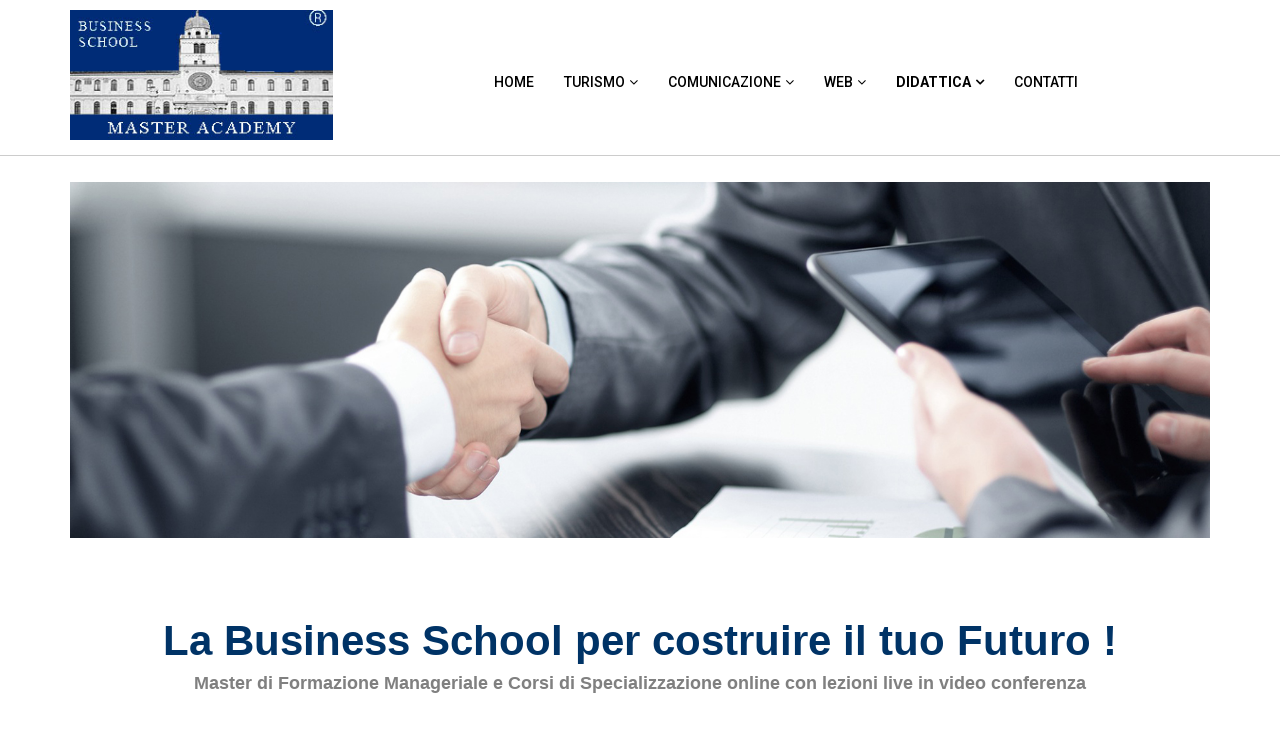

--- FILE ---
content_type: text/html; charset=UTF-8
request_url: https://masteracademy.it/business-school/
body_size: 24465
content:
<!DOCTYPE html>
<html lang="it-IT">
<head>
<meta charset="UTF-8">
<meta name="viewport" content="width=device-width, initial-scale=1.0">
<link rel="shortcut icon" href="https://masteracademy.it/wp-content/uploads/2020/03/LOGO-MASTERACADEMY-10-copy.jpg" type="image/x-icon"/>
<link rel="profile" href="http://gmpg.org/xfn/11">
<link rel="pingback" href="https://masteracademy.it/xmlrpc.php">
<meta name='robots' content='index, follow, max-image-preview:large, max-snippet:-1, max-video-preview:-1' />
<!-- This site is optimized with the Yoast SEO plugin v20.6 - https://yoast.com/wordpress/plugins/seo/ -->
<title>Business School Master di Formazione Manageriale</title>
<meta name="description" content="Business School Master di Formazione Manageriale, con corsi di specializzazione svolti con lezioni frontali in aula o in modalità online in video-conferenza" />
<link rel="canonical" href="https://masteracademy.it/business-school/" />
<meta property="og:locale" content="it_IT" />
<meta property="og:type" content="article" />
<meta property="og:title" content="Business School Master di Formazione Manageriale" />
<meta property="og:description" content="Business School Master di Formazione Manageriale, con corsi di specializzazione svolti con lezioni frontali in aula o in modalità online in video-conferenza" />
<meta property="og:url" content="https://masteracademy.it/business-school/" />
<meta property="og:site_name" content="Master Academy" />
<meta property="article:modified_time" content="2022-07-12T13:09:24+00:00" />
<meta name="twitter:card" content="summary_large_image" />
<meta name="twitter:label1" content="Tempo di lettura stimato" />
<meta name="twitter:data1" content="2 minuti" />
<script type="application/ld+json" class="yoast-schema-graph">{"@context":"https://schema.org","@graph":[{"@type":"WebPage","@id":"https://masteracademy.it/business-school/","url":"https://masteracademy.it/business-school/","name":"Business School Master di Formazione Manageriale","isPartOf":{"@id":"https://masteracademy.it/#website"},"datePublished":"2020-03-20T10:45:08+00:00","dateModified":"2022-07-12T13:09:24+00:00","description":"Business School Master di Formazione Manageriale, con corsi di specializzazione svolti con lezioni frontali in aula o in modalità online in video-conferenza","breadcrumb":{"@id":"https://masteracademy.it/business-school/#breadcrumb"},"inLanguage":"it-IT","potentialAction":[{"@type":"ReadAction","target":["https://masteracademy.it/business-school/"]}]},{"@type":"BreadcrumbList","@id":"https://masteracademy.it/business-school/#breadcrumb","itemListElement":[{"@type":"ListItem","position":1,"name":"Home","item":"https://masteracademy.it/"},{"@type":"ListItem","position":2,"name":"Business School"}]},{"@type":"WebSite","@id":"https://masteracademy.it/#website","url":"https://masteracademy.it/","name":"Master Academy","description":"Master Academy-Business School","potentialAction":[{"@type":"SearchAction","target":{"@type":"EntryPoint","urlTemplate":"https://masteracademy.it/?s={search_term_string}"},"query-input":"required name=search_term_string"}],"inLanguage":"it-IT"}]}</script>
<!-- / Yoast SEO plugin. -->
<link rel='dns-prefetch' href='//fonts.googleapis.com' />
<link rel="alternate" type="application/rss+xml" title="Master Academy &raquo; Feed" href="https://masteracademy.it/feed/" />
<link rel="alternate" type="application/rss+xml" title="Master Academy &raquo; Feed dei commenti" href="https://masteracademy.it/comments/feed/" />
<!-- <link rel='stylesheet' id='wp-block-library-css'  href='https://masteracademy.it/wp-includes/css/dist/block-library/style.min.css?ver=6.0.9' type='text/css' media='all' /> -->
<link rel="stylesheet" type="text/css" href="//masteracademy.it/wp-content/cache/wpfc-minified/8uzh3dla/4omp3.css" media="all"/>
<style id='wp-block-library-theme-inline-css' type='text/css'>
.wp-block-audio figcaption{color:#555;font-size:13px;text-align:center}.is-dark-theme .wp-block-audio figcaption{color:hsla(0,0%,100%,.65)}.wp-block-code{border:1px solid #ccc;border-radius:4px;font-family:Menlo,Consolas,monaco,monospace;padding:.8em 1em}.wp-block-embed figcaption{color:#555;font-size:13px;text-align:center}.is-dark-theme .wp-block-embed figcaption{color:hsla(0,0%,100%,.65)}.blocks-gallery-caption{color:#555;font-size:13px;text-align:center}.is-dark-theme .blocks-gallery-caption{color:hsla(0,0%,100%,.65)}.wp-block-image figcaption{color:#555;font-size:13px;text-align:center}.is-dark-theme .wp-block-image figcaption{color:hsla(0,0%,100%,.65)}.wp-block-pullquote{border-top:4px solid;border-bottom:4px solid;margin-bottom:1.75em;color:currentColor}.wp-block-pullquote__citation,.wp-block-pullquote cite,.wp-block-pullquote footer{color:currentColor;text-transform:uppercase;font-size:.8125em;font-style:normal}.wp-block-quote{border-left:.25em solid;margin:0 0 1.75em;padding-left:1em}.wp-block-quote cite,.wp-block-quote footer{color:currentColor;font-size:.8125em;position:relative;font-style:normal}.wp-block-quote.has-text-align-right{border-left:none;border-right:.25em solid;padding-left:0;padding-right:1em}.wp-block-quote.has-text-align-center{border:none;padding-left:0}.wp-block-quote.is-large,.wp-block-quote.is-style-large,.wp-block-quote.is-style-plain{border:none}.wp-block-search .wp-block-search__label{font-weight:700}:where(.wp-block-group.has-background){padding:1.25em 2.375em}.wp-block-separator.has-css-opacity{opacity:.4}.wp-block-separator{border:none;border-bottom:2px solid;margin-left:auto;margin-right:auto}.wp-block-separator.has-alpha-channel-opacity{opacity:1}.wp-block-separator:not(.is-style-wide):not(.is-style-dots){width:100px}.wp-block-separator.has-background:not(.is-style-dots){border-bottom:none;height:1px}.wp-block-separator.has-background:not(.is-style-wide):not(.is-style-dots){height:2px}.wp-block-table thead{border-bottom:3px solid}.wp-block-table tfoot{border-top:3px solid}.wp-block-table td,.wp-block-table th{padding:.5em;border:1px solid;word-break:normal}.wp-block-table figcaption{color:#555;font-size:13px;text-align:center}.is-dark-theme .wp-block-table figcaption{color:hsla(0,0%,100%,.65)}.wp-block-video figcaption{color:#555;font-size:13px;text-align:center}.is-dark-theme .wp-block-video figcaption{color:hsla(0,0%,100%,.65)}.wp-block-template-part.has-background{padding:1.25em 2.375em;margin-top:0;margin-bottom:0}
</style>
<!-- <link rel='stylesheet' id='awb-css'  href='https://masteracademy.it/wp-content/plugins/advanced-backgrounds/assets/awb/awb.min.css?ver=1.11.4' type='text/css' media='all' /> -->
<link rel="stylesheet" type="text/css" href="//masteracademy.it/wp-content/cache/wpfc-minified/m7qrv4j8/4omp3.css" media="all"/>
<style id='global-styles-inline-css' type='text/css'>
body{--wp--preset--color--black: #000000;--wp--preset--color--cyan-bluish-gray: #abb8c3;--wp--preset--color--white: #ffffff;--wp--preset--color--pale-pink: #f78da7;--wp--preset--color--vivid-red: #cf2e2e;--wp--preset--color--luminous-vivid-orange: #ff6900;--wp--preset--color--luminous-vivid-amber: #fcb900;--wp--preset--color--light-green-cyan: #7bdcb5;--wp--preset--color--vivid-green-cyan: #00d084;--wp--preset--color--pale-cyan-blue: #8ed1fc;--wp--preset--color--vivid-cyan-blue: #0693e3;--wp--preset--color--vivid-purple: #9b51e0;--wp--preset--gradient--vivid-cyan-blue-to-vivid-purple: linear-gradient(135deg,rgba(6,147,227,1) 0%,rgb(155,81,224) 100%);--wp--preset--gradient--light-green-cyan-to-vivid-green-cyan: linear-gradient(135deg,rgb(122,220,180) 0%,rgb(0,208,130) 100%);--wp--preset--gradient--luminous-vivid-amber-to-luminous-vivid-orange: linear-gradient(135deg,rgba(252,185,0,1) 0%,rgba(255,105,0,1) 100%);--wp--preset--gradient--luminous-vivid-orange-to-vivid-red: linear-gradient(135deg,rgba(255,105,0,1) 0%,rgb(207,46,46) 100%);--wp--preset--gradient--very-light-gray-to-cyan-bluish-gray: linear-gradient(135deg,rgb(238,238,238) 0%,rgb(169,184,195) 100%);--wp--preset--gradient--cool-to-warm-spectrum: linear-gradient(135deg,rgb(74,234,220) 0%,rgb(151,120,209) 20%,rgb(207,42,186) 40%,rgb(238,44,130) 60%,rgb(251,105,98) 80%,rgb(254,248,76) 100%);--wp--preset--gradient--blush-light-purple: linear-gradient(135deg,rgb(255,206,236) 0%,rgb(152,150,240) 100%);--wp--preset--gradient--blush-bordeaux: linear-gradient(135deg,rgb(254,205,165) 0%,rgb(254,45,45) 50%,rgb(107,0,62) 100%);--wp--preset--gradient--luminous-dusk: linear-gradient(135deg,rgb(255,203,112) 0%,rgb(199,81,192) 50%,rgb(65,88,208) 100%);--wp--preset--gradient--pale-ocean: linear-gradient(135deg,rgb(255,245,203) 0%,rgb(182,227,212) 50%,rgb(51,167,181) 100%);--wp--preset--gradient--electric-grass: linear-gradient(135deg,rgb(202,248,128) 0%,rgb(113,206,126) 100%);--wp--preset--gradient--midnight: linear-gradient(135deg,rgb(2,3,129) 0%,rgb(40,116,252) 100%);--wp--preset--duotone--dark-grayscale: url('#wp-duotone-dark-grayscale');--wp--preset--duotone--grayscale: url('#wp-duotone-grayscale');--wp--preset--duotone--purple-yellow: url('#wp-duotone-purple-yellow');--wp--preset--duotone--blue-red: url('#wp-duotone-blue-red');--wp--preset--duotone--midnight: url('#wp-duotone-midnight');--wp--preset--duotone--magenta-yellow: url('#wp-duotone-magenta-yellow');--wp--preset--duotone--purple-green: url('#wp-duotone-purple-green');--wp--preset--duotone--blue-orange: url('#wp-duotone-blue-orange');--wp--preset--font-size--small: 13px;--wp--preset--font-size--medium: 20px;--wp--preset--font-size--large: 36px;--wp--preset--font-size--x-large: 42px;}.has-black-color{color: var(--wp--preset--color--black) !important;}.has-cyan-bluish-gray-color{color: var(--wp--preset--color--cyan-bluish-gray) !important;}.has-white-color{color: var(--wp--preset--color--white) !important;}.has-pale-pink-color{color: var(--wp--preset--color--pale-pink) !important;}.has-vivid-red-color{color: var(--wp--preset--color--vivid-red) !important;}.has-luminous-vivid-orange-color{color: var(--wp--preset--color--luminous-vivid-orange) !important;}.has-luminous-vivid-amber-color{color: var(--wp--preset--color--luminous-vivid-amber) !important;}.has-light-green-cyan-color{color: var(--wp--preset--color--light-green-cyan) !important;}.has-vivid-green-cyan-color{color: var(--wp--preset--color--vivid-green-cyan) !important;}.has-pale-cyan-blue-color{color: var(--wp--preset--color--pale-cyan-blue) !important;}.has-vivid-cyan-blue-color{color: var(--wp--preset--color--vivid-cyan-blue) !important;}.has-vivid-purple-color{color: var(--wp--preset--color--vivid-purple) !important;}.has-black-background-color{background-color: var(--wp--preset--color--black) !important;}.has-cyan-bluish-gray-background-color{background-color: var(--wp--preset--color--cyan-bluish-gray) !important;}.has-white-background-color{background-color: var(--wp--preset--color--white) !important;}.has-pale-pink-background-color{background-color: var(--wp--preset--color--pale-pink) !important;}.has-vivid-red-background-color{background-color: var(--wp--preset--color--vivid-red) !important;}.has-luminous-vivid-orange-background-color{background-color: var(--wp--preset--color--luminous-vivid-orange) !important;}.has-luminous-vivid-amber-background-color{background-color: var(--wp--preset--color--luminous-vivid-amber) !important;}.has-light-green-cyan-background-color{background-color: var(--wp--preset--color--light-green-cyan) !important;}.has-vivid-green-cyan-background-color{background-color: var(--wp--preset--color--vivid-green-cyan) !important;}.has-pale-cyan-blue-background-color{background-color: var(--wp--preset--color--pale-cyan-blue) !important;}.has-vivid-cyan-blue-background-color{background-color: var(--wp--preset--color--vivid-cyan-blue) !important;}.has-vivid-purple-background-color{background-color: var(--wp--preset--color--vivid-purple) !important;}.has-black-border-color{border-color: var(--wp--preset--color--black) !important;}.has-cyan-bluish-gray-border-color{border-color: var(--wp--preset--color--cyan-bluish-gray) !important;}.has-white-border-color{border-color: var(--wp--preset--color--white) !important;}.has-pale-pink-border-color{border-color: var(--wp--preset--color--pale-pink) !important;}.has-vivid-red-border-color{border-color: var(--wp--preset--color--vivid-red) !important;}.has-luminous-vivid-orange-border-color{border-color: var(--wp--preset--color--luminous-vivid-orange) !important;}.has-luminous-vivid-amber-border-color{border-color: var(--wp--preset--color--luminous-vivid-amber) !important;}.has-light-green-cyan-border-color{border-color: var(--wp--preset--color--light-green-cyan) !important;}.has-vivid-green-cyan-border-color{border-color: var(--wp--preset--color--vivid-green-cyan) !important;}.has-pale-cyan-blue-border-color{border-color: var(--wp--preset--color--pale-cyan-blue) !important;}.has-vivid-cyan-blue-border-color{border-color: var(--wp--preset--color--vivid-cyan-blue) !important;}.has-vivid-purple-border-color{border-color: var(--wp--preset--color--vivid-purple) !important;}.has-vivid-cyan-blue-to-vivid-purple-gradient-background{background: var(--wp--preset--gradient--vivid-cyan-blue-to-vivid-purple) !important;}.has-light-green-cyan-to-vivid-green-cyan-gradient-background{background: var(--wp--preset--gradient--light-green-cyan-to-vivid-green-cyan) !important;}.has-luminous-vivid-amber-to-luminous-vivid-orange-gradient-background{background: var(--wp--preset--gradient--luminous-vivid-amber-to-luminous-vivid-orange) !important;}.has-luminous-vivid-orange-to-vivid-red-gradient-background{background: var(--wp--preset--gradient--luminous-vivid-orange-to-vivid-red) !important;}.has-very-light-gray-to-cyan-bluish-gray-gradient-background{background: var(--wp--preset--gradient--very-light-gray-to-cyan-bluish-gray) !important;}.has-cool-to-warm-spectrum-gradient-background{background: var(--wp--preset--gradient--cool-to-warm-spectrum) !important;}.has-blush-light-purple-gradient-background{background: var(--wp--preset--gradient--blush-light-purple) !important;}.has-blush-bordeaux-gradient-background{background: var(--wp--preset--gradient--blush-bordeaux) !important;}.has-luminous-dusk-gradient-background{background: var(--wp--preset--gradient--luminous-dusk) !important;}.has-pale-ocean-gradient-background{background: var(--wp--preset--gradient--pale-ocean) !important;}.has-electric-grass-gradient-background{background: var(--wp--preset--gradient--electric-grass) !important;}.has-midnight-gradient-background{background: var(--wp--preset--gradient--midnight) !important;}.has-small-font-size{font-size: var(--wp--preset--font-size--small) !important;}.has-medium-font-size{font-size: var(--wp--preset--font-size--medium) !important;}.has-large-font-size{font-size: var(--wp--preset--font-size--large) !important;}.has-x-large-font-size{font-size: var(--wp--preset--font-size--x-large) !important;}
</style>
<!-- <link rel='stylesheet' id='bootstrap-css'  href='https://masteracademy.it/wp-content/themes/eventum/css/bootstrap.min.css?ver=all' type='text/css' media='all' /> -->
<!-- <link rel='stylesheet' id='font-awesome-css'  href='https://masteracademy.it/wp-content/plugins/js_composer/assets/lib/bower/font-awesome/css/font-awesome.min.css?ver=5.7' type='text/css' media='all' /> -->
<!-- <link rel='stylesheet' id='animate-css'  href='https://masteracademy.it/wp-content/themes/eventum/css/animate.css?ver=all' type='text/css' media='all' /> -->
<!-- <link rel='stylesheet' id='magnific-popup-css'  href='https://masteracademy.it/wp-content/themes/eventum/css/magnific-popup.css?ver=all' type='text/css' media='all' /> -->
<!-- <link rel='stylesheet' id='thm-main-css'  href='https://masteracademy.it/wp-content/themes/eventum/css/main.css?ver=all' type='text/css' media='all' /> -->
<!-- <link rel='stylesheet' id='thm-responsive-css'  href='https://masteracademy.it/wp-content/themes/eventum/css/responsive.css?ver=all' type='text/css' media='all' /> -->
<!-- <link rel='stylesheet' id='thm-style-css'  href='https://masteracademy.it/wp-content/themes/eventum/style.css?ver=6.0.9' type='text/css' media='all' /> -->
<!-- <link rel='stylesheet' id='buttons-css'  href='https://masteracademy.it/wp-includes/css/buttons.min.css?ver=6.0.9' type='text/css' media='all' /> -->
<!-- <link rel='stylesheet' id='dashicons-css'  href='https://masteracademy.it/wp-includes/css/dashicons.min.css?ver=6.0.9' type='text/css' media='all' /> -->
<!-- <link rel='stylesheet' id='mediaelement-css'  href='https://masteracademy.it/wp-includes/js/mediaelement/mediaelementplayer-legacy.min.css?ver=4.2.16' type='text/css' media='all' /> -->
<!-- <link rel='stylesheet' id='wp-mediaelement-css'  href='https://masteracademy.it/wp-includes/js/mediaelement/wp-mediaelement.min.css?ver=6.0.9' type='text/css' media='all' /> -->
<!-- <link rel='stylesheet' id='media-views-css'  href='https://masteracademy.it/wp-includes/css/media-views.min.css?ver=6.0.9' type='text/css' media='all' /> -->
<!-- <link rel='stylesheet' id='imgareaselect-css'  href='https://masteracademy.it/wp-includes/js/imgareaselect/imgareaselect.css?ver=0.9.8' type='text/css' media='all' /> -->
<!-- <link rel='stylesheet' id='quick-preset-css'  href='https://masteracademy.it/wp-content/themes/eventum/quick-preset.php?ver=6.0.9' type='text/css' media='all' /> -->
<!-- <link rel='stylesheet' id='quick-style-css'  href='https://masteracademy.it/wp-content/themes/eventum/quick-style.php?ver=6.0.9' type='text/css' media='all' /> -->
<!-- <link rel='stylesheet' id='js_composer_front-css'  href='https://masteracademy.it/wp-content/plugins/js_composer/assets/css/js_composer.min.css?ver=5.7' type='text/css' media='all' /> -->
<!-- <link rel='stylesheet' id='bsf-Defaults-css'  href='https://masteracademy.it/wp-content/uploads/smile_fonts/Defaults/Defaults.css?ver=6.0.9' type='text/css' media='all' /> -->
<link rel="stylesheet" type="text/css" href="//masteracademy.it/wp-content/cache/wpfc-minified/qj835mbi/fwpys.css" media="all"/>
<link rel='stylesheet' id='redux-google-fonts-themeum_options-css'  href='https://fonts.googleapis.com/css?family=Roboto%3A100%2C300%2C400%2C500%2C700%2C900%2C100italic%2C300italic%2C400italic%2C500italic%2C700italic%2C900italic&#038;ver=1587310067' type='text/css' media='all' />
<script src='//masteracademy.it/wp-content/cache/wpfc-minified/141reubd/4omp3.js' type="text/javascript"></script>
<!-- <script type='text/javascript' src='https://masteracademy.it/wp-includes/js/jquery/jquery.min.js?ver=3.6.0' id='jquery-core-js'></script> -->
<!-- <script type='text/javascript' src='https://masteracademy.it/wp-includes/js/jquery/jquery-migrate.min.js?ver=3.3.2' id='jquery-migrate-js'></script> -->
<script type='text/javascript' id='utils-js-extra'>
/* <![CDATA[ */
var userSettings = {"url":"\/","uid":"0","time":"1745341131","secure":"1"};
/* ]]> */
</script>
<script src='//masteracademy.it/wp-content/cache/wpfc-minified/jpxabo97/4omp3.js' type="text/javascript"></script>
<!-- <script type='text/javascript' src='https://masteracademy.it/wp-includes/js/utils.min.js?ver=6.0.9' id='utils-js'></script> -->
<!-- <script type='text/javascript' src='https://masteracademy.it/wp-includes/js/plupload/moxie.min.js?ver=1.3.5' id='moxiejs-js'></script> -->
<!-- <script type='text/javascript' src='https://masteracademy.it/wp-includes/js/plupload/plupload.min.js?ver=2.1.9' id='plupload-js'></script> -->
<!--[if lt IE 8]>
<script type='text/javascript' src='https://masteracademy.it/wp-includes/js/json2.min.js?ver=2015-05-03' id='json2-js'></script>
<![endif]-->
<link rel="https://api.w.org/" href="https://masteracademy.it/wp-json/" /><link rel="alternate" type="application/json" href="https://masteracademy.it/wp-json/wp/v2/pages/12154" /><link rel="EditURI" type="application/rsd+xml" title="RSD" href="https://masteracademy.it/xmlrpc.php?rsd" />
<link rel="wlwmanifest" type="application/wlwmanifest+xml" href="https://masteracademy.it/wp-includes/wlwmanifest.xml" /> 
<meta name="generator" content="WordPress 6.0.9" />
<link rel='shortlink' href='https://masteracademy.it/?p=12154' />
<link rel="alternate" type="application/json+oembed" href="https://masteracademy.it/wp-json/oembed/1.0/embed?url=https%3A%2F%2Fmasteracademy.it%2Fbusiness-school%2F" />
<link rel="alternate" type="text/xml+oembed" href="https://masteracademy.it/wp-json/oembed/1.0/embed?url=https%3A%2F%2Fmasteracademy.it%2Fbusiness-school%2F&#038;format=xml" />
<!-- WordPress Facebook Integration Begin -->
<!-- Facebook Pixel Code -->
<script>
!function(f,b,e,v,n,t,s){if(f.fbq)return;n=f.fbq=function(){n.callMethod?
n.callMethod.apply(n,arguments):n.queue.push(arguments)};if(!f._fbq)f._fbq=n;
n.push=n;n.loaded=!0;n.version='2.0';n.queue=[];t=b.createElement(e);t.async=!0;
t.src=v;s=b.getElementsByTagName(e)[0];s.parentNode.insertBefore(t,s)}(window,
document,'script','https://connect.facebook.net/en_US/fbevents.js');
fbq('init', '482340178606633', {}, {
"agent": "wordpress-6.0.9-1.7.5"
});
fbq('track', 'PageView', {
"source": "wordpress",
"version": "6.0.9",
"pluginVersion": "1.7.5"
});
<!-- Support AJAX add to cart -->
if(typeof jQuery != 'undefined') {
jQuery(document).ready(function($){
jQuery('body').on('added_to_cart', function(event) {
// Ajax action.
$.get('?wc-ajax=fb_inject_add_to_cart_event', function(data) {
$('head').append(data);
});
});
});
}
<!-- End Support AJAX add to cart -->
</script>
<!-- DO NOT MODIFY -->
<!-- End Facebook Pixel Code -->
<!-- WordPress Facebook Integration end -->
<!-- Facebook Pixel Code -->
<noscript>
<img height="1" width="1" style="display:none"
src="https://www.facebook.com/tr?id=482340178606633&ev=PageView&noscript=1"/>
</noscript>
<!-- DO NOT MODIFY -->
<!-- End Facebook Pixel Code -->
<meta name="generator" content="Powered by WPBakery Page Builder - drag and drop page builder for WordPress."/>
<!--[if lte IE 9]><link rel="stylesheet" type="text/css" href="https://masteracademy.it/wp-content/plugins/js_composer/assets/css/vc_lte_ie9.min.css" media="screen"><![endif]--><link rel="icon" href="https://masteracademy.it/wp-content/uploads/2020/03/LOGO-MASTERACADEMY-10-copy-100x100.jpg" sizes="32x32" />
<link rel="icon" href="https://masteracademy.it/wp-content/uploads/2020/03/LOGO-MASTERACADEMY-10-copy.jpg" sizes="192x192" />
<link rel="apple-touch-icon" href="https://masteracademy.it/wp-content/uploads/2020/03/LOGO-MASTERACADEMY-10-copy.jpg" />
<meta name="msapplication-TileImage" content="https://masteracademy.it/wp-content/uploads/2020/03/LOGO-MASTERACADEMY-10-copy.jpg" />
<style type="text/css" id="wp-custom-css">
.vc_row[data-vc-full-width] {
display: block;
}
.vc_row.wpb_row.vc_row-fluid.vc_custom_1575559550139.vc_row-has-fill {
padding-top: 220px !important;
}
.vc_row.wpb_row.vc_row-fluid.vc_custom_1575559550139.vc_row-has-fill .wpb_column.vc_column_container.vc_col-sm-12 .vc_column-inner {
background: rgba(28,49,74,0.5);
}
.vc_row-has-fill>.vc_column_container>.vc_column-inner{
padding-top: 0px;
}
.vc_row.wpb_row.vc_row-fluid.vc_custom_1575879862287.vc_row-has-fill{
padding-top: 0px !important;
padding-bottom: 0px !important;
}
.navbar-header {
float: none;
}
.navbar-brand {
float: none;
}
.logo-wrapper .navbar-brand>img {
margin-left: auto;
margin-right: auto;
padding-top:10px;
text-align: center;
}
#main-menu .nav {
display: table;
float: none;
text-align: center;
margin-left: auto;
margin-right: auto;
}
#main-menu .nav>li>a {
color: #000000;
}
.header {
background: #fff;
}
#navigation .navbar-header .navbar-toggle {
background: #4bb463;
}
.vc_row.wpb_row.vc_row-fluid.vc_custom_1575879862287.vc_row-has-fill {
padding-top: 0px !important;
padding-bottom: 0px !important;
padding-left: 0px !important;
padding-right: 0px !important;
}
video#videoBG {
position: relative;
top: 0;
left: 0;
width: 100%;
height: 100%;
}
.vc_row.wpb_row.vc_row-fluid.vc_custom_1576600453786 {
margin-bottom: 0px !important;
}
.vc_row.wpb_row.vc_row-fluid.vc_custom_1451643690338{
margin-top: 0px !important;
}
.sub-title {
display: none;
}
#post-70 {
margin-top:20px;
}
@media only screen and (min-width: 961px){
#main-menu {
transform: translateY(50px);
z-index: 10;
}
}		</style>
<style id="sccss">@media only screen and (max-width: 767px) and (min-width: 480px) {
.wpb_text_column.wpb_content_element.vc_custom_1570861973399 {
padding-right: 31px !important;
padding-left: 31px !important;
}
}
@media (min-width: 768px){
.wpb_text_column.wpb_content_element.vc_custom_1570861973399 {
padding-right: 31px !important;
padding-left: 31px !important;
}
}
@media (min-width: 768px){
.wpb_text_column.wpb_content_element.vc_custom_1570862412002 {
padding-right: 31px !important;
padding-left: 31px !important;
}
}
.entry-title, .search-toggle, #social-breadcrumbs-wrapper{
display: none !important;
}
.blog-detail-section{
margin-top: 150px; 
}
.page-mycarousel{
display:none; 
}
.testo{
color: #000000 !important;
font-size: 16px !important;
text-align: justify !important;
}
.titolo{
color: #000000 !important;
font-size: 18px !important;
text-align: center !important;
font-weight: bold !important;
}  
#content {
padding-top: 0px !important;
}
/*.main-navigation ul {
float: left !important;
margin-top: 30px;
}*/
body, h1, h2, h3, h4, h5{
font-family: "Open Sans", "Helvetica Neue", Helvetica, Arial, sans-serif !important;
}
ul#menu-menu-principale a, ul#menu-menu-principale-en a{
color:#000;
}
.bup-my-thumb>img{
display:none !important; 
}
.bup-profile-top-bg-profile{
background-color: #88be4c !important;
}
.bup-profile-card-bg-profile{
height: 20px !important;
}
.bup-schedule-row:nth-child(5){
display: none !important;
}
.bup-schedule-row:nth-child(6){
display: none !important;
}
.bup-schedule-row:nth-child(7){
display: none !important;
}
.bup-schedule-row:nth-child(8){
display: none !important;
}
.bup-profile-googlemap-cont{
display: none !important; 
}
.bup-main-cont-1:nth-child(4){
display: none !important; 
}
@media only screen and (min-width:1024px) {
.main-navigation ul {
float: left !important;
margin-top: 30px;
}
}
.vp-flex {
padding: 40px;
}
video#videoBG {
width: 100%;
height: 500px;
background: #eeeeee;
}
@media only screen and (max-width: 480px) and (min-width: 200px){
.upb_row_bg {
background: none !important;
}
}
@media only screen and (max-width: 480px) and (min-width: 200px){
video#videoBG {
width: 100%;
height: 250px;
margin-top: -40px;
}
}
@media only screen and (max-width: 960px) and (min-width: 200px){
video#videoBG {
background: none !important;
}
}
.wpb_text_column.wpb_content_element.vc_custom_1571555379768 {
padding-right: 31px !important;
padding-left: 31px !important;
}
@media only screen and (max-width: 480px) and (min-width: 200px){
.vc_row.wpb_row.vc_row-fluid.vc_custom_1571739799846.vc_row-no-padding {
padding-right: 0px !important;
padding-left: 0px !important;
}
}
.vc_row.container.margin-auto {
text-align: center;
display: initial;
}
.vc_custom_1571739799846 {
text-align: center;
margin-left: auto;
margin-right: auto;
display: contents;
}
.vc_row[data-vc-full-width] {
display: contents;
}</style><style type="text/css" title="dynamic-css" class="options-output">body{font-family:Roboto;font-weight:300;font-style:normal;color:#333;font-size:16px;}#main-menu .nav>li>a, #main-menu ul.sub-menu li > a{font-family:Roboto;font-weight:500;font-style:normal;font-size:14px;}h1{font-family:Roboto;font-weight:700;font-style:normal;color:#000;font-size:42px;}h2{font-family:Roboto;font-weight:700;font-style:normal;color:#000;font-size:36px;}h3{font-family:Roboto;font-weight:700;font-style:normal;color:#000;font-size:24px;}h4{font-family:Roboto;font-weight:700;font-style:normal;color:#000;font-size:20px;}h5{font-family:Roboto;font-weight:700;font-style:normal;color:#000;font-size:18px;}footer{padding-top:70px;padding-bottom:70px;}</style><noscript><style type="text/css"> .wpb_animate_when_almost_visible { opacity: 1; }</style></noscript>	
<!-- Google tag (gtag.js) -->
<script async src="https://www.googletagmanager.com/gtag/js?id=G-EZRWXKX56C"></script>
<script>
window.dataLayer = window.dataLayer || [];
function gtag(){dataLayer.push(arguments);}
gtag('js', new Date());
gtag('config', 'G-EZRWXKX56C');
</script>
</head>
<body class="page-template-default page page-id-12154 fullwidth-bg user-registration-page sidebar-active wpb-js-composer js-comp-ver-5.7 vc_responsive">
<div id="page" class="hfeed site fullwidth">
<header id="masthead" class="site-header header solid">
<div id="header-container">
<div id="navigation" class="container">
<div class="row">
<div class="col-sm-3">
<div class="navbar-header">
<button type="button" class="navbar-toggle" data-toggle="collapse" data-target=".navbar-collapse">
<span class="icon-bar"></span>
<span class="icon-bar"></span>
<span class="icon-bar"></span>
</button>
<div class="logo-wrapper">
<a class="navbar-brand" href="https://masteracademy.it">
<img class="enter-logo img-responsive" src="https://masteracademy.it/wp-content/uploads/2020/03/LOGO-MASTERACADEMY-10-copy.jpg" alt="" title="">
</a>
</div>     
</div>    
</div>
<div class="col-sm-9 woo-menu-item-add">
<div id="main-menu" class="hidden-xs">
<ul id="menu-menu-principale" class="nav"><li class=" menu-item menu-item-type-post_type menu-item-object-page menu-item-home has-menu-child"><a href="https://masteracademy.it/">Home</a></li>
<li class=" menu-item menu-item-type-custom menu-item-object-custom menu-item-has-children has-menu-child"><a href="#">TURISMO</a>
<ul role="menu" class="sub-menu">
<li class=" menu-item menu-item-type-post_type menu-item-object-page has-menu-child"><a href="https://masteracademy.it/master-in-sviluppo-del-turismo-territoriale/">Master in Destination Management – Sviluppo del Turismo Territoriale</a></li>
<li class=" menu-item menu-item-type-post_type menu-item-object-page has-menu-child"><a href="https://masteracademy.it/corso-direttore-tecnico-agenzia-viaggi/">Corso Direttore Tecnico Agenzia Viaggi</a></li>
<li class=" menu-item menu-item-type-post_type menu-item-object-page has-menu-child"><a href="https://masteracademy.it/master-manager-consulente-turistico/">Master per Manager Consulente Turistico</a></li>
</ul>
</li>
<li class=" menu-item menu-item-type-custom menu-item-object-custom menu-item-has-children has-menu-child"><a href="#">COMUNICAZIONE</a>
<ul role="menu" class="sub-menu">
<li class=" menu-item menu-item-type-post_type menu-item-object-page has-menu-child"><a href="https://masteracademy.it/master-influencer-marketing/">Master Influencer Marketing</a></li>
<li class=" menu-item menu-item-type-post_type menu-item-object-page has-menu-child"><a href="https://masteracademy.it/master-social-media-marketing-specialist/">Master Social Media Marketing Specialist</a></li>
<li class=" menu-item menu-item-type-post_type menu-item-object-page has-menu-child"><a href="https://masteracademy.it/master-event-manager/">Master Event Manager</a></li>
</ul>
</li>
<li class=" menu-item menu-item-type-custom menu-item-object-custom menu-item-has-children has-menu-child"><a href="#">WEB</a>
<ul role="menu" class="sub-menu">
<li class=" menu-item menu-item-type-post_type menu-item-object-page has-menu-child"><a href="https://masteracademy.it/corso-di-ia-intelligenza-artificiale/">Corso di IA – Intelligenza Artificiale</a></li>
<li class=" menu-item menu-item-type-post_type menu-item-object-page has-menu-child"><a href="https://masteracademy.it/master-web-marketing-specialist/">Master Web Marketing Specialist</a></li>
<li class=" menu-item menu-item-type-post_type menu-item-object-page has-menu-child"><a href="https://masteracademy.it/master-in-e-commerce/">Master in e-Commerce</a></li>
</ul>
</li>
<li class=" menu-item menu-item-type-custom menu-item-object-custom current-menu-ancestor current-menu-parent menu-item-has-children active has-menu-child"><a href="#">DIDATTICA</a>
<ul role="menu" class="sub-menu">
<li class=" menu-item menu-item-type-post_type menu-item-object-page current-menu-item page_item page-item-12154 current_page_item active has-menu-child"><a href="https://masteracademy.it/business-school/">Business School</a></li>
<li class=" menu-item menu-item-type-post_type menu-item-object-page has-menu-child"><a href="https://masteracademy.it/stage-formativo/">Stage Formativo</a></li>
<li class=" menu-item menu-item-type-post_type menu-item-object-page has-menu-child"><a href="https://masteracademy.it/corsi/">Corsi di Formazione</a></li>
<li class=" menu-item menu-item-type-post_type menu-item-object-page has-menu-child"><a href="https://masteracademy.it/corsi-formazione-in-azienda/">Formazione in Azienda</a></li>
<li class=" menu-item menu-item-type-post_type menu-item-object-page has-menu-child"><a href="https://masteracademy.it/corsi-di-formazione-online/">Formazione online</a></li>
<li class=" menu-item menu-item-type-post_type menu-item-object-page has-menu-child"><a href="https://masteracademy.it/docenti-e-formatori/">Docenti e Formatori</a></li>
<li class=" menu-item menu-item-type-post_type menu-item-object-page has-menu-child"><a href="https://masteracademy.it/didattica/">Metodo di Studio</a></li>
</ul>
</li>
<li class=" menu-item menu-item-type-post_type menu-item-object-page has-menu-child"><a href="https://masteracademy.it/contatti-recapiti/">Contatti</a></li>
</ul>
</div><!--/#main-menu--> 
</div>
<div id="mobile-menu" class="visible-xs">
<div class="collapse navbar-collapse">
<ul id="menu-menu-principale-1" class="nav navbar-nav"><li id="menu-item-13074" class="menu-item menu-item-type-post_type menu-item-object-page menu-item-home menu-item-13074"><a title="Home" href="https://masteracademy.it/">Home</a></li>
<li id="menu-item-12179" class="menu-item menu-item-type-custom menu-item-object-custom menu-item-has-children menu-item-12179"><a title="TURISMO" href="#">TURISMO</a>
<span class="menu-toggler collapsed" data-toggle="collapse" data-target=".collapse-12179">
<i class="fa fa-angle-right"></i><i class="fa fa-angle-down"></i>
</span>
<ul role="menu" class="collapse collapse-12179 ">
<li id="menu-item-12189" class="menu-item menu-item-type-post_type menu-item-object-page menu-item-12189"><a title="Master in Destination Management – Sviluppo del Turismo Territoriale" href="https://masteracademy.it/master-in-sviluppo-del-turismo-territoriale/">Master in Destination Management – Sviluppo del Turismo Territoriale</a></li>
<li id="menu-item-12190" class="menu-item menu-item-type-post_type menu-item-object-page menu-item-12190"><a title="Corso Direttore Tecnico Agenzia Viaggi" href="https://masteracademy.it/corso-direttore-tecnico-agenzia-viaggi/">Corso Direttore Tecnico Agenzia Viaggi</a></li>
<li id="menu-item-13258" class="menu-item menu-item-type-post_type menu-item-object-page menu-item-13258"><a title="Master per Manager Consulente Turistico" href="https://masteracademy.it/master-manager-consulente-turistico/">Master per Manager Consulente Turistico</a></li>
</ul>
</li>
<li id="menu-item-12751" class="menu-item menu-item-type-custom menu-item-object-custom menu-item-has-children menu-item-12751"><a title="COMUNICAZIONE" href="#">COMUNICAZIONE</a>
<span class="menu-toggler collapsed" data-toggle="collapse" data-target=".collapse-12751">
<i class="fa fa-angle-right"></i><i class="fa fa-angle-down"></i>
</span>
<ul role="menu" class="collapse collapse-12751 ">
<li id="menu-item-12752" class="menu-item menu-item-type-post_type menu-item-object-page menu-item-12752"><a title="Master Influencer Marketing" href="https://masteracademy.it/master-influencer-marketing/">Master Influencer Marketing</a></li>
<li id="menu-item-12183" class="menu-item menu-item-type-post_type menu-item-object-page menu-item-12183"><a title="Master Social Media Marketing Specialist" href="https://masteracademy.it/master-social-media-marketing-specialist/">Master Social Media Marketing Specialist</a></li>
<li id="menu-item-12309" class="menu-item menu-item-type-post_type menu-item-object-page menu-item-12309"><a title="Master Event Manager" href="https://masteracademy.it/master-event-manager/">Master Event Manager</a></li>
</ul>
</li>
<li id="menu-item-13059" class="menu-item menu-item-type-custom menu-item-object-custom menu-item-has-children menu-item-13059"><a title="WEB" href="#">WEB</a>
<span class="menu-toggler collapsed" data-toggle="collapse" data-target=".collapse-13059">
<i class="fa fa-angle-right"></i><i class="fa fa-angle-down"></i>
</span>
<ul role="menu" class="collapse collapse-13059 ">
<li id="menu-item-13895" class="menu-item menu-item-type-post_type menu-item-object-page menu-item-13895"><a title="Corso di IA – Intelligenza Artificiale" href="https://masteracademy.it/corso-di-ia-intelligenza-artificiale/">Corso di IA – Intelligenza Artificiale</a></li>
<li id="menu-item-12177" class="menu-item menu-item-type-post_type menu-item-object-page menu-item-12177"><a title="Master Web Marketing Specialist" href="https://masteracademy.it/master-web-marketing-specialist/">Master Web Marketing Specialist</a></li>
<li id="menu-item-12186" class="menu-item menu-item-type-post_type menu-item-object-page menu-item-12186"><a title="Master in e-Commerce" href="https://masteracademy.it/master-in-e-commerce/">Master in e-Commerce</a></li>
</ul>
</li>
<li id="menu-item-12199" class="menu-item menu-item-type-custom menu-item-object-custom current-menu-ancestor current-menu-parent menu-item-has-children menu-item-12199 active"><a title="DIDATTICA" href="#">DIDATTICA</a>
<span class="menu-toggler collapsed" data-toggle="collapse" data-target=".collapse-12199">
<i class="fa fa-angle-right"></i><i class="fa fa-angle-down"></i>
</span>
<ul role="menu" class="collapse collapse-12199 ">
<li id="menu-item-12197" class="menu-item menu-item-type-post_type menu-item-object-page current-menu-item page_item page-item-12154 current_page_item menu-item-12197 active"><a title="Business School" href="https://masteracademy.it/business-school/">Business School</a></li>
<li id="menu-item-12196" class="menu-item menu-item-type-post_type menu-item-object-page menu-item-12196"><a title="Stage Formativo" href="https://masteracademy.it/stage-formativo/">Stage Formativo</a></li>
<li id="menu-item-12308" class="menu-item menu-item-type-post_type menu-item-object-page menu-item-12308"><a title="Corsi di Formazione" href="https://masteracademy.it/corsi/">Corsi di Formazione</a></li>
<li id="menu-item-12307" class="menu-item menu-item-type-post_type menu-item-object-page menu-item-12307"><a title="Formazione in Azienda" href="https://masteracademy.it/corsi-formazione-in-azienda/">Formazione in Azienda</a></li>
<li id="menu-item-12306" class="menu-item menu-item-type-post_type menu-item-object-page menu-item-12306"><a title="Formazione online" href="https://masteracademy.it/corsi-di-formazione-online/">Formazione online</a></li>
<li id="menu-item-12195" class="menu-item menu-item-type-post_type menu-item-object-page menu-item-12195"><a title="Docenti e Formatori" href="https://masteracademy.it/docenti-e-formatori/">Docenti e Formatori</a></li>
<li id="menu-item-12194" class="menu-item menu-item-type-post_type menu-item-object-page menu-item-12194"><a title="Metodo di Studio" href="https://masteracademy.it/didattica/">Metodo di Studio</a></li>
</ul>
</li>
<li id="menu-item-13868" class="menu-item menu-item-type-post_type menu-item-object-page menu-item-13868"><a title="Contatti" href="https://masteracademy.it/contatti-recapiti/">Contatti</a></li>
</ul>                            </div>
</div><!--/.#mobile-menu-->
</div><!--/.row--> 
</div><!--/.container--> 
</div>
</header><!--/#header-->
<section id="main">
<div class="sub-title" style="padding-top: 100px;padding-bottom: 90px;" >
<div class="container">
<div class="sub-title-inner">
<h2>
Business School		            </h2>
<ol class="breadcrumb">
<li><i class="fa fa-home"></i></li>
<li><a href="https://masteracademy.it" class="breadcrumb_home">Home</a></li>
<li class="active">
Business School  
</li>
</ol>
</div>
</div>
</div>
<div class="container">
<div id="content" class="site-content" role="main">
<div id="post-12154" class="post-12154 page type-page status-publish hentry">
<div class="entry-content">
<div class="vc_row wpb_row vc_row-fluid"><div class="wpb_column vc_column_container vc_col-sm-12"><div class="vc_column-inner"><div class="wpb_wrapper"><div class="vc_empty_space"   style="height: 32px" ><span class="vc_empty_space_inner"></span></div>
<div  class="wpb_single_image wpb_content_element vc_align_center">
<figure class="wpb_wrapper vc_figure">
<div class="vc_single_image-wrapper   vc_box_border_grey"><img class="vc_single_image-img " src="https://masteracademy.it/wp-content/uploads/2020/04/header-business-school-1.jpg" width="1600" height="500" alt="header-business-school-1" title="header-business-school-1" /></div>
</figure>
</div>
</div></div></div></div><div class="vc_row wpb_row vc_row-fluid"><div class="wpb_column vc_column_container vc_col-sm-12"><div class="vc_column-inner"><div class="wpb_wrapper">
<div class="wpb_text_column wpb_content_element " >
<div class="wpb_wrapper">
<h1 style="text-align: center;"><span style="color: #003366;">La Business School per costruire il tuo Futuro !</span></h1>
<h5 style="text-align: center;"><span style="color: #808080;">Master di Formazione Manageriale e Corsi di Specializzazione online con lezioni live in video conferenza<br />
</span></h5>
<p>&nbsp;</p>
<p style="text-align: justify;"><strong>Master Academy &#8211; Business School</strong> è la &#8220;divisione formazione&#8221; nata all&#8217;interno di International Group srl di Padova, società che opera in in diversi ambiti: nel Turismo, nella Comunicazione, nel Web Marketing, nel Commercio e nell&#8217;Organizzazione Eventi.</p>
<p style="text-align: justify;">L&#8217;esperienza e il know-how acquisito durante gli anni di lavoro sul campo, sono state le fondamentali tappe di avvicinamento al mondo della formazione e dell&#8217;organizzazione di Corsi di specializzazione e Master di formazione manageriale post Università nei diversi ambiti del turismo, del commercio, del web marketing, della comunicazione, del video creative  e dello sport, con una metodologia didattica che si basa sia su lezioni live con docenti consulenti professionisti,  utilizzando appieno le nuove tecnologie che consentono di frequentare un corso online, senza la necessità di andare a scuola, ma stando comodamente a casa, seguendo le lezioni in modalità online con lezioni live in video conferenza.</p>
<p style="text-align: justify;"><span style="color: #003366;"><strong>I nostri master e corsi di formazione prevedono una metologia didattida divisa in 2 fasi:</strong></span><br />
<strong><span style="color: #808080;">&#8211; la 1^ fase è dedicata all&#8217;apprendimento della materia</span></strong><br />
<strong><span style="color: #808080;">&#8211; la 2^ fase prevede la messa in pratica delle conoscenze acquisite tramite esercitazioni pratiche e simulazioni professionali.</span></strong></p>
<p><span style="color: #003366;"><strong>Lo Stage Operativo: </strong></span>per alcuni Master è previsto un periodo di stage operativo per avere una prima esperienza nel mondo del lavoro.</p>
<p style="text-align: justify;">Con queste specifiche peculiarità Master Academy &#8211; Business School si presenta come una realtà di prestigio nel panorama dell&#8217;organizzazione di corsi di formazione manageriale, con una serie di percorsi formativi in grado di far acquisire elevate competenze professionali in diversi ambiti aziendali:</p>
<p style="text-align: justify;">&#8211; turismo<br />
&#8211; turismo incoming &#8211; dmc<br />
&#8211; turismo online<br />
&#8211; comunicazione e blogger<br />
&#8211; internet e web marketing<br />
&#8211; social media marketing<br />
&#8211; fashion e punto vendita<br />
&#8211; sport e società sportive<br />
&#8211; video creative</p>
<p style="text-align: justify;">Master Academy &#8211; Business School tramite i suoi corsi e master offre un servizio di formazione e qualificazione manageriale d&#8217;eccellenza trasformando gli allievi in veri professionisti in grado di affrontare autonomamente le diverse sfide del mondo del lavoro.</p>
<p style="text-align: justify;"><span style="color: #000000;"><strong>Grazie ai percorsi formativi dei nostri master, </strong>gli allievi potranno iniziare a progettare il loro futuro professionale, con la consapevolezza e la garanzia di poter contare sulle competenze professionali acquisite!</span></p>
</div>
</div>
</div></div></div></div>
</div>
</div>
</div> <!--/#content-->
</div>
</section> <!--/#main-->
<!-- start footer -->
<footer id="footer" class="footer-wrap">
<div class="footer-wrap-inner">
<div class="container">
<div class="row">
<div class="col-sm-12">
<a class="footer-logo" href="https://masteracademy.it">
<img class="eventum-logo" src="" alt="" title="">
</a>
<span class="copyright">
Copyright © 2013-2020 - MASTER ACADEMY - BUSINESS SCHOOL ® - Corso Milano, 54 - 35139 Padova - P.I. 04987810282 -Tel.049 8766730
info@masteracademy.it - Website: www.masteracademy.it  -  <a href="/politica-di-privacy/">Privacy</a> - <a href="/cookies/">Politica dei cookies</a> - <a href="https://masteracademy.it/contatti-recapiti/">CONTATTI</a>                            </span>
<ul class="social-icons">
<li><a target="_blank" href="https://www.facebook.com/masteracademyitaly/"><i class="fa fa-facebook"></i></a></li>                                                                                                                                                                                                                                                                                                                                            </ul>
</div> <!-- end row -->
</div> <!-- end row -->
</div> <!-- end container -->
</div> <!-- end footer-wrap-inner -->
</footer>
</div> <!-- #page -->
<script type="text/html" id="tmpl-media-frame">
<div class="media-frame-title" id="media-frame-title"></div>
<h2 class="media-frame-menu-heading">Azioni</h2>
<button type="button" class="button button-link media-frame-menu-toggle" aria-expanded="false">
Menu			<span class="dashicons dashicons-arrow-down" aria-hidden="true"></span>
</button>
<div class="media-frame-menu"></div>
<div class="media-frame-tab-panel">
<div class="media-frame-router"></div>
<div class="media-frame-content"></div>
</div>
<h2 class="media-frame-actions-heading screen-reader-text">
Azioni per i media selezionati		</h2>
<div class="media-frame-toolbar"></div>
<div class="media-frame-uploader"></div>
</script>
<script type="text/html" id="tmpl-media-modal">
<div tabindex="0" class="media-modal wp-core-ui" role="dialog" aria-labelledby="media-frame-title">
<# if ( data.hasCloseButton ) { #>
<button type="button" class="media-modal-close"><span class="media-modal-icon"><span class="screen-reader-text">Chiudi la finestra di dialogo</span></span></button>
<# } #>
<div class="media-modal-content" role="document"></div>
</div>
<div class="media-modal-backdrop"></div>
</script>
<script type="text/html" id="tmpl-uploader-window">
<div class="uploader-window-content">
<div class="uploader-editor-title">Trascina file per caricare</div>
</div>
</script>
<script type="text/html" id="tmpl-uploader-editor">
<div class="uploader-editor-content">
<div class="uploader-editor-title">Trascina file per caricare</div>
</div>
</script>
<script type="text/html" id="tmpl-uploader-inline">
<# var messageClass = data.message ? 'has-upload-message' : 'no-upload-message'; #>
<# if ( data.canClose ) { #>
<button class="close dashicons dashicons-no"><span class="screen-reader-text">Chiudi l'uploader</span></button>
<# } #>
<div class="uploader-inline-content {{ messageClass }}">
<# if ( data.message ) { #>
<h2 class="upload-message">{{ data.message }}</h2>
<# } #>
<div class="upload-ui">
<h2 class="upload-instructions drop-instructions">Trascina file per caricare</h2>
<p class="upload-instructions drop-instructions">oppure</p>
<button type="button" class="browser button button-hero" aria-labelledby="post-upload-info">Seleziona i file</button>
</div>
<div class="upload-inline-status"></div>
<div class="post-upload-ui" id="post-upload-info">
<p class="max-upload-size">
Dimensione massima di caricamento file: 256 MB.				</p>
<# if ( data.suggestedWidth && data.suggestedHeight ) { #>
<p class="suggested-dimensions">
Dimensioni suggerite per l'immagine: {{data.suggestedWidth}} per {{data.suggestedHeight}} pixel.					</p>
<# } #>
</div>
</div>
</script>
<script type="text/html" id="tmpl-media-library-view-switcher">
<a href="https://masteracademy.it/wp-admin/upload.php?mode=list" class="view-list">
<span class="screen-reader-text">Visualizzazione in modalità elenco</span>
</a>
<a href="https://masteracademy.it/wp-admin/upload.php?mode=grid" class="view-grid current" aria-current="page">
<span class="screen-reader-text">Visualizzazione in modalità griglia</span>
</a>
</script>
<script type="text/html" id="tmpl-uploader-status">
<h2>Caricamento</h2>
<div class="media-progress-bar"><div></div></div>
<div class="upload-details">
<span class="upload-count">
<span class="upload-index"></span> / <span class="upload-total"></span>
</span>
<span class="upload-detail-separator">&ndash;</span>
<span class="upload-filename"></span>
</div>
<div class="upload-errors"></div>
<button type="button" class="button upload-dismiss-errors">Ignora gli errori</button>
</script>
<script type="text/html" id="tmpl-uploader-status-error">
<span class="upload-error-filename">{{{ data.filename }}}</span>
<span class="upload-error-message">{{ data.message }}</span>
</script>
<script type="text/html" id="tmpl-edit-attachment-frame">
<div class="edit-media-header">
<button class="left dashicons"<# if ( ! data.hasPrevious ) { #> disabled<# } #>><span class="screen-reader-text">Modifica l'elemento media precedente</span></button>
<button class="right dashicons"<# if ( ! data.hasNext ) { #> disabled<# } #>><span class="screen-reader-text">Modifica l'elemento media successivo</span></button>
<button type="button" class="media-modal-close"><span class="media-modal-icon"><span class="screen-reader-text">Chiudi la finestra di dialogo</span></span></button>
</div>
<div class="media-frame-title"></div>
<div class="media-frame-content"></div>
</script>
<script type="text/html" id="tmpl-attachment-details-two-column">
<div class="attachment-media-view {{ data.orientation }}">
<h2 class="screen-reader-text">Anteprima allegato</h2>
<div class="thumbnail thumbnail-{{ data.type }}">
<# if ( data.uploading ) { #>
<div class="media-progress-bar"><div></div></div>
<# } else if ( data.sizes && data.sizes.large ) { #>
<img class="details-image" src="{{ data.sizes.large.url }}" draggable="false" alt="" />
<# } else if ( data.sizes && data.sizes.full ) { #>
<img class="details-image" src="{{ data.sizes.full.url }}" draggable="false" alt="" />
<# } else if ( -1 === jQuery.inArray( data.type, [ 'audio', 'video' ] ) ) { #>
<img class="details-image icon" src="{{ data.icon }}" draggable="false" alt="" />
<# } #>
<# if ( 'audio' === data.type ) { #>
<div class="wp-media-wrapper wp-audio">
<audio style="visibility: hidden" controls class="wp-audio-shortcode" width="100%" preload="none">
<source type="{{ data.mime }}" src="{{ data.url }}" />
</audio>
</div>
<# } else if ( 'video' === data.type ) {
var w_rule = '';
if ( data.width ) {
w_rule = 'width: ' + data.width + 'px;';
} else if ( wp.media.view.settings.contentWidth ) {
w_rule = 'width: ' + wp.media.view.settings.contentWidth + 'px;';
}
#>
<div style="{{ w_rule }}" class="wp-media-wrapper wp-video">
<video controls="controls" class="wp-video-shortcode" preload="metadata"
<# if ( data.width ) { #>width="{{ data.width }}"<# } #>
<# if ( data.height ) { #>height="{{ data.height }}"<# } #>
<# if ( data.image && data.image.src !== data.icon ) { #>poster="{{ data.image.src }}"<# } #>>
<source type="{{ data.mime }}" src="{{ data.url }}" />
</video>
</div>
<# } #>
<div class="attachment-actions">
<# if ( 'image' === data.type && ! data.uploading && data.sizes && data.can.save ) { #>
<button type="button" class="button edit-attachment">Modifica immagine</button>
<# } else if ( 'pdf' === data.subtype && data.sizes ) { #>
<p>Anteprima documento</p>
<# } #>
</div>
</div>
</div>
<div class="attachment-info">
<span class="settings-save-status" role="status">
<span class="spinner"></span>
<span class="saved">Salvato.</span>
</span>
<div class="details">
<h2 class="screen-reader-text">Dettagli</h2>
<div class="uploaded"><strong>Caricato il:</strong> {{ data.dateFormatted }}</div>
<div class="uploaded-by">
<strong>Caricato da:</strong>
<# if ( data.authorLink ) { #>
<a href="{{ data.authorLink }}">{{ data.authorName }}</a>
<# } else { #>
{{ data.authorName }}
<# } #>
</div>
<# if ( data.uploadedToTitle ) { #>
<div class="uploaded-to">
<strong>Caricato in:</strong>
<# if ( data.uploadedToLink ) { #>
<a href="{{ data.uploadedToLink }}">{{ data.uploadedToTitle }}</a>
<# } else { #>
{{ data.uploadedToTitle }}
<# } #>
</div>
<# } #>
<div class="filename"><strong>Nome file:</strong> {{ data.filename }}</div>
<div class="file-type"><strong>Tipo di file:</strong> {{ data.mime }}</div>
<div class="file-size"><strong>Dimensione del file:</strong> {{ data.filesizeHumanReadable }}</div>
<# if ( 'image' === data.type && ! data.uploading ) { #>
<# if ( data.width && data.height ) { #>
<div class="dimensions"><strong>Dimensioni:</strong>
{{ data.width }} per {{ data.height }} pixel						</div>
<# } #>
<# if ( data.originalImageURL && data.originalImageName ) { #>
Immagine originale:						<a href="{{ data.originalImageURL }}">{{data.originalImageName}}</a>
<# } #>
<# } #>
<# if ( data.fileLength && data.fileLengthHumanReadable ) { #>
<div class="file-length"><strong>Lunghezza:</strong>
<span aria-hidden="true">{{ data.fileLength }}</span>
<span class="screen-reader-text">{{ data.fileLengthHumanReadable }}</span>
</div>
<# } #>
<# if ( 'audio' === data.type && data.meta.bitrate ) { #>
<div class="bitrate">
<strong>Bitrate:</strong> {{ Math.round( data.meta.bitrate / 1000 ) }}kb/s
<# if ( data.meta.bitrate_mode ) { #>
{{ ' ' + data.meta.bitrate_mode.toUpperCase() }}
<# } #>
</div>
<# } #>
<# if ( data.mediaStates ) { #>
<div class="media-states"><strong>Usato come:</strong> {{ data.mediaStates }}</div>
<# } #>
<div class="compat-meta">
<# if ( data.compat && data.compat.meta ) { #>
{{{ data.compat.meta }}}
<# } #>
</div>
</div>
<div class="settings">
<# var maybeReadOnly = data.can.save || data.allowLocalEdits ? '' : 'readonly'; #>
<# if ( 'image' === data.type ) { #>
<span class="setting has-description" data-setting="alt">
<label for="attachment-details-two-column-alt-text" class="name">Testo alternativo</label>
<input type="text" id="attachment-details-two-column-alt-text" value="{{ data.alt }}" aria-describedby="alt-text-description" {{ maybeReadOnly }} />
</span>
<p class="description" id="alt-text-description"><a href="https://www.w3.org/WAI/tutorials/images/decision-tree" target="_blank" rel="noopener">Impara come descrivere lo scopo dell'immagine<span class="screen-reader-text"> (si apre in una nuova scheda)</span></a>. Lascia vuoto se l'immagine è puramente decorativa.</p>
<# } #>
<span class="setting" data-setting="title">
<label for="attachment-details-two-column-title" class="name">Titolo</label>
<input type="text" id="attachment-details-two-column-title" value="{{ data.title }}" {{ maybeReadOnly }} />
</span>
<# if ( 'audio' === data.type ) { #>
<span class="setting" data-setting="artist">
<label for="attachment-details-two-column-artist" class="name">Artista</label>
<input type="text" id="attachment-details-two-column-artist" value="{{ data.artist || data.meta.artist || '' }}" />
</span>
<span class="setting" data-setting="album">
<label for="attachment-details-two-column-album" class="name">Album</label>
<input type="text" id="attachment-details-two-column-album" value="{{ data.album || data.meta.album || '' }}" />
</span>
<# } #>
<span class="setting" data-setting="caption">
<label for="attachment-details-two-column-caption" class="name">Didascalia</label>
<textarea id="attachment-details-two-column-caption" {{ maybeReadOnly }}>{{ data.caption }}</textarea>
</span>
<span class="setting" data-setting="description">
<label for="attachment-details-two-column-description" class="name">Descrizione</label>
<textarea id="attachment-details-two-column-description" {{ maybeReadOnly }}>{{ data.description }}</textarea>
</span>
<span class="setting" data-setting="url">
<label for="attachment-details-two-column-copy-link" class="name">URL del file:</label>
<input type="text" class="attachment-details-copy-link" id="attachment-details-two-column-copy-link" value="{{ data.url }}" readonly />
<span class="copy-to-clipboard-container">
<button type="button" class="button button-small copy-attachment-url" data-clipboard-target="#attachment-details-two-column-copy-link">Copia l'URL negli appunti</button>
<span class="success hidden" aria-hidden="true">Copiato!</span>
</span>
</span>
<div class="attachment-compat"></div>
</div>
<div class="actions">
<# if ( data.link ) { #>
<a class="view-attachment" href="{{ data.link }}">Vedi pagina allegato</a>
<# } #>
<# if ( data.can.save ) { #>
<# if ( data.link ) { #>
<span class="links-separator">|</span>
<# } #>
<a href="{{ data.editLink }}">Modifica i dettagli aggiuntivi</a>
<# } #>
<# if ( ! data.uploading && data.can.remove ) { #>
<# if ( data.link || data.can.save ) { #>
<span class="links-separator">|</span>
<# } #>
<button type="button" class="button-link delete-attachment">Elimina definitivamente</button>
<# } #>
</div>
</div>
</script>
<script type="text/html" id="tmpl-attachment">
<div class="attachment-preview js--select-attachment type-{{ data.type }} subtype-{{ data.subtype }} {{ data.orientation }}">
<div class="thumbnail">
<# if ( data.uploading ) { #>
<div class="media-progress-bar"><div style="width: {{ data.percent }}%"></div></div>
<# } else if ( 'image' === data.type && data.size && data.size.url ) { #>
<div class="centered">
<img src="{{ data.size.url }}" draggable="false" alt="" />
</div>
<# } else { #>
<div class="centered">
<# if ( data.image && data.image.src && data.image.src !== data.icon ) { #>
<img src="{{ data.image.src }}" class="thumbnail" draggable="false" alt="" />
<# } else if ( data.sizes && data.sizes.medium ) { #>
<img src="{{ data.sizes.medium.url }}" class="thumbnail" draggable="false" alt="" />
<# } else { #>
<img src="{{ data.icon }}" class="icon" draggable="false" alt="" />
<# } #>
</div>
<div class="filename">
<div>{{ data.filename }}</div>
</div>
<# } #>
</div>
<# if ( data.buttons.close ) { #>
<button type="button" class="button-link attachment-close media-modal-icon"><span class="screen-reader-text">Rimuovi</span></button>
<# } #>
</div>
<# if ( data.buttons.check ) { #>
<button type="button" class="check" tabindex="-1"><span class="media-modal-icon"></span><span class="screen-reader-text">Deseleziona</span></button>
<# } #>
<#
var maybeReadOnly = data.can.save || data.allowLocalEdits ? '' : 'readonly';
if ( data.describe ) {
if ( 'image' === data.type ) { #>
<input type="text" value="{{ data.caption }}" class="describe" data-setting="caption"
aria-label="Didascalia"
placeholder="Didascalia&hellip;" {{ maybeReadOnly }} />
<# } else { #>
<input type="text" value="{{ data.title }}" class="describe" data-setting="title"
<# if ( 'video' === data.type ) { #>
aria-label="Titolo del video"
placeholder="Titolo del video&hellip;"
<# } else if ( 'audio' === data.type ) { #>
aria-label="Titolo dell&#039;audio"
placeholder="Titolo dell&#039;audio&hellip;"
<# } else { #>
aria-label="Titolo del media"
placeholder="Titolo del media&hellip;"
<# } #> {{ maybeReadOnly }} />
<# }
} #>
</script>
<script type="text/html" id="tmpl-attachment-details">
<h2>
Dettagli allegato			<span class="settings-save-status" role="status">
<span class="spinner"></span>
<span class="saved">Salvato.</span>
</span>
</h2>
<div class="attachment-info">
<# if ( 'audio' === data.type ) { #>
<div class="wp-media-wrapper wp-audio">
<audio style="visibility: hidden" controls class="wp-audio-shortcode" width="100%" preload="none">
<source type="{{ data.mime }}" src="{{ data.url }}" />
</audio>
</div>
<# } else if ( 'video' === data.type ) {
var w_rule = '';
if ( data.width ) {
w_rule = 'width: ' + data.width + 'px;';
} else if ( wp.media.view.settings.contentWidth ) {
w_rule = 'width: ' + wp.media.view.settings.contentWidth + 'px;';
}
#>
<div style="{{ w_rule }}" class="wp-media-wrapper wp-video">
<video controls="controls" class="wp-video-shortcode" preload="metadata"
<# if ( data.width ) { #>width="{{ data.width }}"<# } #>
<# if ( data.height ) { #>height="{{ data.height }}"<# } #>
<# if ( data.image && data.image.src !== data.icon ) { #>poster="{{ data.image.src }}"<# } #>>
<source type="{{ data.mime }}" src="{{ data.url }}" />
</video>
</div>
<# } else { #>
<div class="thumbnail thumbnail-{{ data.type }}">
<# if ( data.uploading ) { #>
<div class="media-progress-bar"><div></div></div>
<# } else if ( 'image' === data.type && data.size && data.size.url ) { #>
<img src="{{ data.size.url }}" draggable="false" alt="" />
<# } else { #>
<img src="{{ data.icon }}" class="icon" draggable="false" alt="" />
<# } #>
</div>
<# } #>
<div class="details">
<div class="filename">{{ data.filename }}</div>
<div class="uploaded">{{ data.dateFormatted }}</div>
<div class="file-size">{{ data.filesizeHumanReadable }}</div>
<# if ( 'image' === data.type && ! data.uploading ) { #>
<# if ( data.width && data.height ) { #>
<div class="dimensions">
{{ data.width }} per {{ data.height }} pixel						</div>
<# } #>
<# if ( data.originalImageURL && data.originalImageName ) { #>
Immagine originale:						<a href="{{ data.originalImageURL }}">{{data.originalImageName}}</a>
<# } #>
<# if ( data.can.save && data.sizes ) { #>
<a class="edit-attachment" href="{{ data.editLink }}&amp;image-editor" target="_blank">Modifica immagine</a>
<# } #>
<# } #>
<# if ( data.fileLength && data.fileLengthHumanReadable ) { #>
<div class="file-length">Lunghezza:						<span aria-hidden="true">{{ data.fileLength }}</span>
<span class="screen-reader-text">{{ data.fileLengthHumanReadable }}</span>
</div>
<# } #>
<# if ( data.mediaStates ) { #>
<div class="media-states"><strong>Usato come:</strong> {{ data.mediaStates }}</div>
<# } #>
<# if ( ! data.uploading && data.can.remove ) { #>
<button type="button" class="button-link delete-attachment">Elimina definitivamente</button>
<# } #>
<div class="compat-meta">
<# if ( data.compat && data.compat.meta ) { #>
{{{ data.compat.meta }}}
<# } #>
</div>
</div>
</div>
<# var maybeReadOnly = data.can.save || data.allowLocalEdits ? '' : 'readonly'; #>
<# if ( 'image' === data.type ) { #>
<span class="setting has-description" data-setting="alt">
<label for="attachment-details-alt-text" class="name">Testo alternativo</label>
<input type="text" id="attachment-details-alt-text" value="{{ data.alt }}" aria-describedby="alt-text-description" {{ maybeReadOnly }} />
</span>
<p class="description" id="alt-text-description"><a href="https://www.w3.org/WAI/tutorials/images/decision-tree" target="_blank" rel="noopener">Impara come descrivere lo scopo dell'immagine<span class="screen-reader-text"> (si apre in una nuova scheda)</span></a>. Lascia vuoto se l'immagine è puramente decorativa.</p>
<# } #>
<span class="setting" data-setting="title">
<label for="attachment-details-title" class="name">Titolo</label>
<input type="text" id="attachment-details-title" value="{{ data.title }}" {{ maybeReadOnly }} />
</span>
<# if ( 'audio' === data.type ) { #>
<span class="setting" data-setting="artist">
<label for="attachment-details-artist" class="name">Artista</label>
<input type="text" id="attachment-details-artist" value="{{ data.artist || data.meta.artist || '' }}" />
</span>
<span class="setting" data-setting="album">
<label for="attachment-details-album" class="name">Album</label>
<input type="text" id="attachment-details-album" value="{{ data.album || data.meta.album || '' }}" />
</span>
<# } #>
<span class="setting" data-setting="caption">
<label for="attachment-details-caption" class="name">Didascalia</label>
<textarea id="attachment-details-caption" {{ maybeReadOnly }}>{{ data.caption }}</textarea>
</span>
<span class="setting" data-setting="description">
<label for="attachment-details-description" class="name">Descrizione</label>
<textarea id="attachment-details-description" {{ maybeReadOnly }}>{{ data.description }}</textarea>
</span>
<span class="setting" data-setting="url">
<label for="attachment-details-copy-link" class="name">URL del file:</label>
<input type="text" class="attachment-details-copy-link" id="attachment-details-copy-link" value="{{ data.url }}" readonly />
<div class="copy-to-clipboard-container">
<button type="button" class="button button-small copy-attachment-url" data-clipboard-target="#attachment-details-copy-link">Copia l'URL negli appunti</button>
<span class="success hidden" aria-hidden="true">Copiato!</span>
</div>
</span>
</script>
<script type="text/html" id="tmpl-media-selection">
<div class="selection-info">
<span class="count"></span>
<# if ( data.editable ) { #>
<button type="button" class="button-link edit-selection">Modifica la selezione</button>
<# } #>
<# if ( data.clearable ) { #>
<button type="button" class="button-link clear-selection">Pulisci</button>
<# } #>
</div>
<div class="selection-view"></div>
</script>
<script type="text/html" id="tmpl-attachment-display-settings">
<h2>Impostazioni visualizzazione allegati</h2>
<# if ( 'image' === data.type ) { #>
<span class="setting align">
<label for="attachment-display-settings-alignment" class="name">Allineamento</label>
<select id="attachment-display-settings-alignment" class="alignment"
data-setting="align"
<# if ( data.userSettings ) { #>
data-user-setting="align"
<# } #>>
<option value="left">
Sinistra					</option>
<option value="center">
Centro					</option>
<option value="right">
Destra					</option>
<option value="none" selected>
Nessuna					</option>
</select>
</span>
<# } #>
<span class="setting">
<label for="attachment-display-settings-link-to" class="name">
<# if ( data.model.canEmbed ) { #>
Incorpora o crea un link				<# } else { #>
Link a				<# } #>
</label>
<select id="attachment-display-settings-link-to" class="link-to"
data-setting="link"
<# if ( data.userSettings && ! data.model.canEmbed ) { #>
data-user-setting="urlbutton"
<# } #>>
<# if ( data.model.canEmbed ) { #>
<option value="embed" selected>
Incorpora il media player				</option>
<option value="file">
<# } else { #>
<option value="none" selected>
Nessuna				</option>
<option value="file">
<# } #>
<# if ( data.model.canEmbed ) { #>
Link al file multimediale				<# } else { #>
File media				<# } #>
</option>
<option value="post">
<# if ( data.model.canEmbed ) { #>
Link alla pagina dell&#039;allegato				<# } else { #>
Pagina dell’allegato				<# } #>
</option>
<# if ( 'image' === data.type ) { #>
<option value="custom">
URL personalizzato				</option>
<# } #>
</select>
</span>
<span class="setting">
<label for="attachment-display-settings-link-to-custom" class="name">URL</label>
<input type="text" id="attachment-display-settings-link-to-custom" class="link-to-custom" data-setting="linkUrl" />
</span>
<# if ( 'undefined' !== typeof data.sizes ) { #>
<span class="setting">
<label for="attachment-display-settings-size" class="name">Dimensione</label>
<select id="attachment-display-settings-size" class="size" name="size"
data-setting="size"
<# if ( data.userSettings ) { #>
data-user-setting="imgsize"
<# } #>>
<#
var size = data.sizes['thumbnail'];
if ( size ) { #>
<option value="thumbnail" >
Miniatura &ndash; {{ size.width }} &times; {{ size.height }}
</option>
<# } #>
<#
var size = data.sizes['medium'];
if ( size ) { #>
<option value="medium" >
Medio &ndash; {{ size.width }} &times; {{ size.height }}
</option>
<# } #>
<#
var size = data.sizes['large'];
if ( size ) { #>
<option value="large" >
Grande &ndash; {{ size.width }} &times; {{ size.height }}
</option>
<# } #>
<#
var size = data.sizes['full'];
if ( size ) { #>
<option value="full"  selected='selected'>
Dimensione reale &ndash; {{ size.width }} &times; {{ size.height }}
</option>
<# } #>
</select>
</span>
<# } #>
</script>
<script type="text/html" id="tmpl-gallery-settings">
<h2>Impostazioni galleria</h2>
<span class="setting">
<label for="gallery-settings-link-to" class="name">Link a</label>
<select id="gallery-settings-link-to" class="link-to"
data-setting="link"
<# if ( data.userSettings ) { #>
data-user-setting="urlbutton"
<# } #>>
<option value="post" <# if ( ! wp.media.galleryDefaults.link || 'post' === wp.media.galleryDefaults.link ) {
#>selected="selected"<# }
#>>
Pagina dell’allegato				</option>
<option value="file" <# if ( 'file' === wp.media.galleryDefaults.link ) { #>selected="selected"<# } #>>
File media				</option>
<option value="none" <# if ( 'none' === wp.media.galleryDefaults.link ) { #>selected="selected"<# } #>>
Nessuna				</option>
</select>
</span>
<span class="setting">
<label for="gallery-settings-columns" class="name select-label-inline">Colonne</label>
<select id="gallery-settings-columns" class="columns" name="columns"
data-setting="columns">
<option value="1" <#
if ( 1 == wp.media.galleryDefaults.columns ) { #>selected="selected"<# }
#>>
1					</option>
<option value="2" <#
if ( 2 == wp.media.galleryDefaults.columns ) { #>selected="selected"<# }
#>>
2					</option>
<option value="3" <#
if ( 3 == wp.media.galleryDefaults.columns ) { #>selected="selected"<# }
#>>
3					</option>
<option value="4" <#
if ( 4 == wp.media.galleryDefaults.columns ) { #>selected="selected"<# }
#>>
4					</option>
<option value="5" <#
if ( 5 == wp.media.galleryDefaults.columns ) { #>selected="selected"<# }
#>>
5					</option>
<option value="6" <#
if ( 6 == wp.media.galleryDefaults.columns ) { #>selected="selected"<# }
#>>
6					</option>
<option value="7" <#
if ( 7 == wp.media.galleryDefaults.columns ) { #>selected="selected"<# }
#>>
7					</option>
<option value="8" <#
if ( 8 == wp.media.galleryDefaults.columns ) { #>selected="selected"<# }
#>>
8					</option>
<option value="9" <#
if ( 9 == wp.media.galleryDefaults.columns ) { #>selected="selected"<# }
#>>
9					</option>
</select>
</span>
<span class="setting">
<input type="checkbox" id="gallery-settings-random-order" data-setting="_orderbyRandom" />
<label for="gallery-settings-random-order" class="checkbox-label-inline">Ordine casuale</label>
</span>
<span class="setting size">
<label for="gallery-settings-size" class="name">Dimensione</label>
<select id="gallery-settings-size" class="size" name="size"
data-setting="size"
<# if ( data.userSettings ) { #>
data-user-setting="imgsize"
<# } #>
>
<option value="thumbnail">
Miniatura					</option>
<option value="medium">
Medio					</option>
<option value="large">
Grande					</option>
<option value="full">
Dimensione reale					</option>
</select>
</span>
</script>
<script type="text/html" id="tmpl-playlist-settings">
<h2>Impostazioni playlist</h2>
<# var emptyModel = _.isEmpty( data.model ),
isVideo = 'video' === data.controller.get('library').props.get('type'); #>
<span class="setting">
<input type="checkbox" id="playlist-settings-show-list" data-setting="tracklist" <# if ( emptyModel ) { #>
checked="checked"
<# } #> />
<label for="playlist-settings-show-list" class="checkbox-label-inline">
<# if ( isVideo ) { #>
Mostra elenco video				<# } else { #>
Mostra la scaletta delle tracce				<# } #>
</label>
</span>
<# if ( ! isVideo ) { #>
<span class="setting">
<input type="checkbox" id="playlist-settings-show-artist" data-setting="artists" <# if ( emptyModel ) { #>
checked="checked"
<# } #> />
<label for="playlist-settings-show-artist" class="checkbox-label-inline">
Mostra il nome dell'artista nella scaletta			</label>
</span>
<# } #>
<span class="setting">
<input type="checkbox" id="playlist-settings-show-images" data-setting="images" <# if ( emptyModel ) { #>
checked="checked"
<# } #> />
<label for="playlist-settings-show-images" class="checkbox-label-inline">
Mostra le immagini			</label>
</span>
</script>
<script type="text/html" id="tmpl-embed-link-settings">
<span class="setting link-text">
<label for="embed-link-settings-link-text" class="name">Testo del link</label>
<input type="text" id="embed-link-settings-link-text" class="alignment" data-setting="linkText" />
</span>
<div class="embed-container" style="display: none;">
<div class="embed-preview"></div>
</div>
</script>
<script type="text/html" id="tmpl-embed-image-settings">
<div class="wp-clearfix">
<div class="thumbnail">
<img src="{{ data.model.url }}" draggable="false" alt="" />
</div>
</div>
<span class="setting alt-text has-description">
<label for="embed-image-settings-alt-text" class="name">Testo alternativo</label>
<input type="text" id="embed-image-settings-alt-text" data-setting="alt" aria-describedby="alt-text-description" />
</span>
<p class="description" id="alt-text-description"><a href="https://www.w3.org/WAI/tutorials/images/decision-tree" target="_blank" rel="noopener">Impara come descrivere lo scopo dell'immagine<span class="screen-reader-text"> (si apre in una nuova scheda)</span></a>. Lascia vuoto se l'immagine è puramente decorativa.</p>
<span class="setting caption">
<label for="embed-image-settings-caption" class="name">Didascalia</label>
<textarea id="embed-image-settings-caption" data-setting="caption"></textarea>
</span>
<fieldset class="setting-group">
<legend class="name">Allinea</legend>
<span class="setting align">
<span class="button-group button-large" data-setting="align">
<button class="button" value="left">
Sinistra					</button>
<button class="button" value="center">
Centro					</button>
<button class="button" value="right">
Destra					</button>
<button class="button active" value="none">
Nessuna					</button>
</span>
</span>
</fieldset>
<fieldset class="setting-group">
<legend class="name">Link a</legend>
<span class="setting link-to">
<span class="button-group button-large" data-setting="link">
<button class="button" value="file">
URL immagine					</button>
<button class="button" value="custom">
URL personalizzato					</button>
<button class="button active" value="none">
Nessuna					</button>
</span>
</span>
<span class="setting">
<label for="embed-image-settings-link-to-custom" class="name">URL</label>
<input type="text" id="embed-image-settings-link-to-custom" class="link-to-custom" data-setting="linkUrl" />
</span>
</fieldset>
</script>
<script type="text/html" id="tmpl-image-details">
<div class="media-embed">
<div class="embed-media-settings">
<div class="column-settings">
<span class="setting alt-text has-description">
<label for="image-details-alt-text" class="name">Testo alternativo</label>
<input type="text" id="image-details-alt-text" data-setting="alt" value="{{ data.model.alt }}" aria-describedby="alt-text-description" />
</span>
<p class="description" id="alt-text-description"><a href="https://www.w3.org/WAI/tutorials/images/decision-tree" target="_blank" rel="noopener">Impara come descrivere lo scopo dell'immagine<span class="screen-reader-text"> (si apre in una nuova scheda)</span></a>. Lascia vuoto se l'immagine è puramente decorativa.</p>
<span class="setting caption">
<label for="image-details-caption" class="name">Didascalia</label>
<textarea id="image-details-caption" data-setting="caption">{{ data.model.caption }}</textarea>
</span>
<h2>Impostazioni di visualizzazione</h2>
<fieldset class="setting-group">
<legend class="legend-inline">Allinea</legend>
<span class="setting align">
<span class="button-group button-large" data-setting="align">
<button class="button" value="left">
Sinistra								</button>
<button class="button" value="center">
Centro								</button>
<button class="button" value="right">
Destra								</button>
<button class="button active" value="none">
Nessuna								</button>
</span>
</span>
</fieldset>
<# if ( data.attachment ) { #>
<# if ( 'undefined' !== typeof data.attachment.sizes ) { #>
<span class="setting size">
<label for="image-details-size" class="name">Dimensione</label>
<select id="image-details-size" class="size" name="size"
data-setting="size"
<# if ( data.userSettings ) { #>
data-user-setting="imgsize"
<# } #>>
<#
var size = data.sizes['thumbnail'];
if ( size ) { #>
<option value="thumbnail">
Miniatura &ndash; {{ size.width }} &times; {{ size.height }}
</option>
<# } #>
<#
var size = data.sizes['medium'];
if ( size ) { #>
<option value="medium">
Medio &ndash; {{ size.width }} &times; {{ size.height }}
</option>
<# } #>
<#
var size = data.sizes['large'];
if ( size ) { #>
<option value="large">
Grande &ndash; {{ size.width }} &times; {{ size.height }}
</option>
<# } #>
<#
var size = data.sizes['full'];
if ( size ) { #>
<option value="full">
Dimensione reale &ndash; {{ size.width }} &times; {{ size.height }}
</option>
<# } #>
<option value="custom">
Dimensioni personalizzate									</option>
</select>
</span>
<# } #>
<div class="custom-size wp-clearfix<# if ( data.model.size !== 'custom' ) { #> hidden<# } #>">
<span class="custom-size-setting">
<label for="image-details-size-width">Larghezza</label>
<input type="number" id="image-details-size-width" aria-describedby="image-size-desc" data-setting="customWidth" step="1" value="{{ data.model.customWidth }}" />
</span>
<span class="sep" aria-hidden="true">&times;</span>
<span class="custom-size-setting">
<label for="image-details-size-height">Altezza</label>
<input type="number" id="image-details-size-height" aria-describedby="image-size-desc" data-setting="customHeight" step="1" value="{{ data.model.customHeight }}" />
</span>
<p id="image-size-desc" class="description">Dimensione immagine in pixel</p>
</div>
<# } #>
<span class="setting link-to">
<label for="image-details-link-to" class="name">Link a</label>
<select id="image-details-link-to" data-setting="link">
<# if ( data.attachment ) { #>
<option value="file">
File media							</option>
<option value="post">
Pagina dell’allegato							</option>
<# } else { #>
<option value="file">
URL immagine							</option>
<# } #>
<option value="custom">
URL personalizzato							</option>
<option value="none">
Nessuna							</option>
</select>
</span>
<span class="setting">
<label for="image-details-link-to-custom" class="name">URL</label>
<input type="text" id="image-details-link-to-custom" class="link-to-custom" data-setting="linkUrl" />
</span>
<div class="advanced-section">
<h2><button type="button" class="button-link advanced-toggle">Opzioni avanzate</button></h2>
<div class="advanced-settings hidden">
<div class="advanced-image">
<span class="setting title-text">
<label for="image-details-title-attribute" class="name">Attributo title dell&#8217;immagine</label>
<input type="text" id="image-details-title-attribute" data-setting="title" value="{{ data.model.title }}" />
</span>
<span class="setting extra-classes">
<label for="image-details-css-class" class="name">Classe CSS dell&#8217;immagine</label>
<input type="text" id="image-details-css-class" data-setting="extraClasses" value="{{ data.model.extraClasses }}" />
</span>
</div>
<div class="advanced-link">
<span class="setting link-target">
<input type="checkbox" id="image-details-link-target" data-setting="linkTargetBlank" value="_blank" <# if ( data.model.linkTargetBlank ) { #>checked="checked"<# } #>>
<label for="image-details-link-target" class="checkbox-label">Apri il link in una nuova scheda</label>
</span>
<span class="setting link-rel">
<label for="image-details-link-rel" class="name">Link Rel</label>
<input type="text" id="image-details-link-rel" data-setting="linkRel" value="{{ data.model.linkRel }}" />
</span>
<span class="setting link-class-name">
<label for="image-details-link-css-class" class="name">Classe CSS del link</label>
<input type="text" id="image-details-link-css-class" data-setting="linkClassName" value="{{ data.model.linkClassName }}" />
</span>
</div>
</div>
</div>
</div>
<div class="column-image">
<div class="image">
<img src="{{ data.model.url }}" draggable="false" alt="" />
<# if ( data.attachment && window.imageEdit ) { #>
<div class="actions">
<input type="button" class="edit-attachment button" value="Modifica originale" />
<input type="button" class="replace-attachment button" value="Sostituisci" />
</div>
<# } #>
</div>
</div>
</div>
</div>
</script>
<script type="text/html" id="tmpl-image-editor">
<div id="media-head-{{ data.id }}"></div>
<div id="image-editor-{{ data.id }}"></div>
</script>
<script type="text/html" id="tmpl-audio-details">
<# var ext, html5types = {
mp3: wp.media.view.settings.embedMimes.mp3,
ogg: wp.media.view.settings.embedMimes.ogg
}; #>
<div class="media-embed media-embed-details">
<div class="embed-media-settings embed-audio-settings">
<audio style="visibility: hidden"
controls
class="wp-audio-shortcode"
width="{{ _.isUndefined( data.model.width ) ? 400 : data.model.width }}"
preload="{{ _.isUndefined( data.model.preload ) ? 'none' : data.model.preload }}"
<#
if ( ! _.isUndefined( data.model.autoplay ) && data.model.autoplay ) {
#> autoplay<#
}
if ( ! _.isUndefined( data.model.loop ) && data.model.loop ) {
#> loop<#
}
#>
>
<# if ( ! _.isEmpty( data.model.src ) ) { #>
<source src="{{ data.model.src }}" type="{{ wp.media.view.settings.embedMimes[ data.model.src.split('.').pop() ] }}" />
<# } #>
<# if ( ! _.isEmpty( data.model.mp3 ) ) { #>
<source src="{{ data.model.mp3 }}" type="{{ wp.media.view.settings.embedMimes[ 'mp3' ] }}" />
<# } #>
<# if ( ! _.isEmpty( data.model.ogg ) ) { #>
<source src="{{ data.model.ogg }}" type="{{ wp.media.view.settings.embedMimes[ 'ogg' ] }}" />
<# } #>
<# if ( ! _.isEmpty( data.model.flac ) ) { #>
<source src="{{ data.model.flac }}" type="{{ wp.media.view.settings.embedMimes[ 'flac' ] }}" />
<# } #>
<# if ( ! _.isEmpty( data.model.m4a ) ) { #>
<source src="{{ data.model.m4a }}" type="{{ wp.media.view.settings.embedMimes[ 'm4a' ] }}" />
<# } #>
<# if ( ! _.isEmpty( data.model.wav ) ) { #>
<source src="{{ data.model.wav }}" type="{{ wp.media.view.settings.embedMimes[ 'wav' ] }}" />
<# } #>
</audio>
<# if ( ! _.isEmpty( data.model.src ) ) {
ext = data.model.src.split('.').pop();
if ( html5types[ ext ] ) {
delete html5types[ ext ];
}
#>
<span class="setting">
<label for="audio-details-source" class="name">URL</label>
<input type="text" id="audio-details-source" readonly data-setting="src" value="{{ data.model.src }}" />
<button type="button" class="button-link remove-setting">Rimuovi sorgente audio</button>
</span>
<# } #>
<# if ( ! _.isEmpty( data.model.mp3 ) ) {
if ( ! _.isUndefined( html5types.mp3 ) ) {
delete html5types.mp3;
}
#>
<span class="setting">
<label for="audio-details-mp3-source" class="name">MP3</label>
<input type="text" id="audio-details-mp3-source" readonly data-setting="mp3" value="{{ data.model.mp3 }}" />
<button type="button" class="button-link remove-setting">Rimuovi sorgente audio</button>
</span>
<# } #>
<# if ( ! _.isEmpty( data.model.ogg ) ) {
if ( ! _.isUndefined( html5types.ogg ) ) {
delete html5types.ogg;
}
#>
<span class="setting">
<label for="audio-details-ogg-source" class="name">OGG</label>
<input type="text" id="audio-details-ogg-source" readonly data-setting="ogg" value="{{ data.model.ogg }}" />
<button type="button" class="button-link remove-setting">Rimuovi sorgente audio</button>
</span>
<# } #>
<# if ( ! _.isEmpty( data.model.flac ) ) {
if ( ! _.isUndefined( html5types.flac ) ) {
delete html5types.flac;
}
#>
<span class="setting">
<label for="audio-details-flac-source" class="name">FLAC</label>
<input type="text" id="audio-details-flac-source" readonly data-setting="flac" value="{{ data.model.flac }}" />
<button type="button" class="button-link remove-setting">Rimuovi sorgente audio</button>
</span>
<# } #>
<# if ( ! _.isEmpty( data.model.m4a ) ) {
if ( ! _.isUndefined( html5types.m4a ) ) {
delete html5types.m4a;
}
#>
<span class="setting">
<label for="audio-details-m4a-source" class="name">M4A</label>
<input type="text" id="audio-details-m4a-source" readonly data-setting="m4a" value="{{ data.model.m4a }}" />
<button type="button" class="button-link remove-setting">Rimuovi sorgente audio</button>
</span>
<# } #>
<# if ( ! _.isEmpty( data.model.wav ) ) {
if ( ! _.isUndefined( html5types.wav ) ) {
delete html5types.wav;
}
#>
<span class="setting">
<label for="audio-details-wav-source" class="name">WAV</label>
<input type="text" id="audio-details-wav-source" readonly data-setting="wav" value="{{ data.model.wav }}" />
<button type="button" class="button-link remove-setting">Rimuovi sorgente audio</button>
</span>
<# } #>
<# if ( ! _.isEmpty( html5types ) ) { #>
<fieldset class="setting-group">
<legend class="name">Aggiungi una sorgente per la massima riproduzione HTML5</legend>
<span class="setting">
<span class="button-large">
<# _.each( html5types, function (mime, type) { #>
<button class="button add-media-source" data-mime="{{ mime }}">{{ type }}</button>
<# } ) #>
</span>
</span>
</fieldset>
<# } #>
<fieldset class="setting-group">
<legend class="name">Precaricamento</legend>
<span class="setting preload">
<span class="button-group button-large" data-setting="preload">
<button class="button" value="auto">Automatico</button>
<button class="button" value="metadata">Metadati</button>
<button class="button active" value="none">Nessuna</button>
</span>
</span>
</fieldset>
<span class="setting-group">
<span class="setting checkbox-setting autoplay">
<input type="checkbox" id="audio-details-autoplay" data-setting="autoplay" />
<label for="audio-details-autoplay" class="checkbox-label">Autoplay</label>
</span>
<span class="setting checkbox-setting">
<input type="checkbox" id="audio-details-loop" data-setting="loop" />
<label for="audio-details-loop" class="checkbox-label">Loop</label>
</span>
</span>
</div>
</div>
</script>
<script type="text/html" id="tmpl-video-details">
<# var ext, html5types = {
mp4: wp.media.view.settings.embedMimes.mp4,
ogv: wp.media.view.settings.embedMimes.ogv,
webm: wp.media.view.settings.embedMimes.webm
}; #>
<div class="media-embed media-embed-details">
<div class="embed-media-settings embed-video-settings">
<div class="wp-video-holder">
<#
var w = ! data.model.width || data.model.width > 640 ? 640 : data.model.width,
h = ! data.model.height ? 360 : data.model.height;
if ( data.model.width && w !== data.model.width ) {
h = Math.ceil( ( h * w ) / data.model.width );
}
#>
<#  var w_rule = '', classes = [],
w, h, settings = wp.media.view.settings,
isYouTube = isVimeo = false;
if ( ! _.isEmpty( data.model.src ) ) {
isYouTube = data.model.src.match(/youtube|youtu\.be/);
isVimeo = -1 !== data.model.src.indexOf('vimeo');
}
if ( settings.contentWidth && data.model.width >= settings.contentWidth ) {
w = settings.contentWidth;
} else {
w = data.model.width;
}
if ( w !== data.model.width ) {
h = Math.ceil( ( data.model.height * w ) / data.model.width );
} else {
h = data.model.height;
}
if ( w ) {
w_rule = 'width: ' + w + 'px; ';
}
if ( isYouTube ) {
classes.push( 'youtube-video' );
}
if ( isVimeo ) {
classes.push( 'vimeo-video' );
}
#>
<div style="{{ w_rule }}" class="wp-video">
<video controls
class="wp-video-shortcode {{ classes.join( ' ' ) }}"
<# if ( w ) { #>width="{{ w }}"<# } #>
<# if ( h ) { #>height="{{ h }}"<# } #>
<#
if ( ! _.isUndefined( data.model.poster ) && data.model.poster ) {
#> poster="{{ data.model.poster }}"<#
} #>
preload			="{{ _.isUndefined( data.model.preload ) ? 'metadata' : data.model.preload }}"
<#
if ( ! _.isUndefined( data.model.autoplay ) && data.model.autoplay ) {
#> autoplay<#
}
if ( ! _.isUndefined( data.model.loop ) && data.model.loop ) {
#> loop<#
}
#>
>
<# if ( ! _.isEmpty( data.model.src ) ) {
if ( isYouTube ) { #>
<source src="{{ data.model.src }}" type="video/youtube" />
<# } else if ( isVimeo ) { #>
<source src="{{ data.model.src }}" type="video/vimeo" />
<# } else { #>
<source src="{{ data.model.src }}" type="{{ settings.embedMimes[ data.model.src.split('.').pop() ] }}" />
<# }
} #>
<# if ( data.model.mp4 ) { #>
<source src="{{ data.model.mp4 }}" type="{{ settings.embedMimes[ 'mp4' ] }}" />
<# } #>
<# if ( data.model.m4v ) { #>
<source src="{{ data.model.m4v }}" type="{{ settings.embedMimes[ 'm4v' ] }}" />
<# } #>
<# if ( data.model.webm ) { #>
<source src="{{ data.model.webm }}" type="{{ settings.embedMimes[ 'webm' ] }}" />
<# } #>
<# if ( data.model.ogv ) { #>
<source src="{{ data.model.ogv }}" type="{{ settings.embedMimes[ 'ogv' ] }}" />
<# } #>
<# if ( data.model.flv ) { #>
<source src="{{ data.model.flv }}" type="{{ settings.embedMimes[ 'flv' ] }}" />
<# } #>
{{{ data.model.content }}}
</video>
</div>
<# if ( ! _.isEmpty( data.model.src ) ) {
ext = data.model.src.split('.').pop();
if ( html5types[ ext ] ) {
delete html5types[ ext ];
}
#>
<span class="setting">
<label for="video-details-source" class="name">URL</label>
<input type="text" id="video-details-source" readonly data-setting="src" value="{{ data.model.src }}" />
<button type="button" class="button-link remove-setting">Rimuovi sorgente video</button>
</span>
<# } #>
<# if ( ! _.isEmpty( data.model.mp4 ) ) {
if ( ! _.isUndefined( html5types.mp4 ) ) {
delete html5types.mp4;
}
#>
<span class="setting">
<label for="video-details-mp4-source" class="name">MP4</label>
<input type="text" id="video-details-mp4-source" readonly data-setting="mp4" value="{{ data.model.mp4 }}" />
<button type="button" class="button-link remove-setting">Rimuovi sorgente video</button>
</span>
<# } #>
<# if ( ! _.isEmpty( data.model.m4v ) ) {
if ( ! _.isUndefined( html5types.m4v ) ) {
delete html5types.m4v;
}
#>
<span class="setting">
<label for="video-details-m4v-source" class="name">M4V</label>
<input type="text" id="video-details-m4v-source" readonly data-setting="m4v" value="{{ data.model.m4v }}" />
<button type="button" class="button-link remove-setting">Rimuovi sorgente video</button>
</span>
<# } #>
<# if ( ! _.isEmpty( data.model.webm ) ) {
if ( ! _.isUndefined( html5types.webm ) ) {
delete html5types.webm;
}
#>
<span class="setting">
<label for="video-details-webm-source" class="name">WEBM</label>
<input type="text" id="video-details-webm-source" readonly data-setting="webm" value="{{ data.model.webm }}" />
<button type="button" class="button-link remove-setting">Rimuovi sorgente video</button>
</span>
<# } #>
<# if ( ! _.isEmpty( data.model.ogv ) ) {
if ( ! _.isUndefined( html5types.ogv ) ) {
delete html5types.ogv;
}
#>
<span class="setting">
<label for="video-details-ogv-source" class="name">OGV</label>
<input type="text" id="video-details-ogv-source" readonly data-setting="ogv" value="{{ data.model.ogv }}" />
<button type="button" class="button-link remove-setting">Rimuovi sorgente video</button>
</span>
<# } #>
<# if ( ! _.isEmpty( data.model.flv ) ) {
if ( ! _.isUndefined( html5types.flv ) ) {
delete html5types.flv;
}
#>
<span class="setting">
<label for="video-details-flv-source" class="name">FLV</label>
<input type="text" id="video-details-flv-source" readonly data-setting="flv" value="{{ data.model.flv }}" />
<button type="button" class="button-link remove-setting">Rimuovi sorgente video</button>
</span>
<# } #>
</div>
<# if ( ! _.isEmpty( html5types ) ) { #>
<fieldset class="setting-group">
<legend class="name">Aggiungi una sorgente per la massima riproduzione HTML5</legend>
<span class="setting">
<span class="button-large">
<# _.each( html5types, function (mime, type) { #>
<button class="button add-media-source" data-mime="{{ mime }}">{{ type }}</button>
<# } ) #>
</span>
</span>
</fieldset>
<# } #>
<# if ( ! _.isEmpty( data.model.poster ) ) { #>
<span class="setting">
<label for="video-details-poster-image" class="name">Immagine di anteprima</label>
<input type="text" id="video-details-poster-image" readonly data-setting="poster" value="{{ data.model.poster }}" />
<button type="button" class="button-link remove-setting">Elimina immagine poster</button>
</span>
<# } #>
<fieldset class="setting-group">
<legend class="name">Precaricamento</legend>
<span class="setting preload">
<span class="button-group button-large" data-setting="preload">
<button class="button" value="auto">Automatico</button>
<button class="button" value="metadata">Metadati</button>
<button class="button active" value="none">Nessuna</button>
</span>
</span>
</fieldset>
<span class="setting-group">
<span class="setting checkbox-setting autoplay">
<input type="checkbox" id="video-details-autoplay" data-setting="autoplay" />
<label for="video-details-autoplay" class="checkbox-label">Autoplay</label>
</span>
<span class="setting checkbox-setting">
<input type="checkbox" id="video-details-loop" data-setting="loop" />
<label for="video-details-loop" class="checkbox-label">Loop</label>
</span>
</span>
<span class="setting" data-setting="content">
<#
var content = '';
if ( ! _.isEmpty( data.model.content ) ) {
var tracks = jQuery( data.model.content ).filter( 'track' );
_.each( tracks.toArray(), function( track, index ) {
content += track.outerHTML; #>
<label for="video-details-track-{{ index }}" class="name">Tracce (sottotitoli, didascalie, descrizioni, capitoli o metadati)</label>
<input class="content-track" type="text" id="video-details-track-{{ index }}" aria-describedby="video-details-track-desc-{{ index }}" value="{{ track.outerHTML }}" />
<span class="description" id="video-details-track-desc-{{ index }}">
I valori srclang, label e kind possono essere modificati per impostare la lingua e il tipo di traccia video.						</span>
<button type="button" class="button-link remove-setting remove-track">Rimuovi traccia video</button><br/>
<# } ); #>
<# } else { #>
<span class="name">Tracce (sottotitoli, didascalie, descrizioni, capitoli o metadati)</span><br />
<em>Non ci sono sottotitoli associati.</em>
<# } #>
<textarea class="hidden content-setting">{{ content }}</textarea>
</span>
</div>
</div>
</script>
<script type="text/html" id="tmpl-editor-gallery">
<# if ( data.attachments.length ) { #>
<div class="gallery gallery-columns-{{ data.columns }}">
<# _.each( data.attachments, function( attachment, index ) { #>
<dl class="gallery-item">
<dt class="gallery-icon">
<# if ( attachment.thumbnail ) { #>
<img src="{{ attachment.thumbnail.url }}" width="{{ attachment.thumbnail.width }}" height="{{ attachment.thumbnail.height }}" alt="{{ attachment.alt }}" />
<# } else { #>
<img src="{{ attachment.url }}" alt="{{ attachment.alt }}" />
<# } #>
</dt>
<# if ( attachment.caption ) { #>
<dd class="wp-caption-text gallery-caption">
{{{ data.verifyHTML( attachment.caption ) }}}
</dd>
<# } #>
</dl>
<# if ( index % data.columns === data.columns - 1 ) { #>
<br style="clear: both;">
<# } #>
<# } ); #>
</div>
<# } else { #>
<div class="wpview-error">
<div class="dashicons dashicons-format-gallery"></div><p>Nessun elemento trovato.</p>
</div>
<# } #>
</script>
<script type="text/html" id="tmpl-crop-content">
<img class="crop-image" src="{{ data.url }}" alt="Anteprima dell&#039;area di ritaglio. Interagisci con il mouse." />
<div class="upload-errors"></div>
</script>
<script type="text/html" id="tmpl-site-icon-preview">
<h2>Anteprima</h2>
<strong aria-hidden="true">Come icona del browser</strong>
<div class="favicon-preview">
<img src="https://masteracademy.it/wp-admin/images/browser.png" class="browser-preview" width="182" height="" alt="" />
<div class="favicon">
<img id="preview-favicon" src="{{ data.url }}" alt="Anteprima come icona del browser" />
</div>
<span class="browser-title" aria-hidden="true"><# print( 'Master Academy' ) #></span>
</div>
<strong aria-hidden="true">Come icona per la app</strong>
<div class="app-icon-preview">
<img id="preview-app-icon" src="{{ data.url }}" alt="Anteprima come icona app" />
</div>
</script>
<script id="tmpl-rwmb-media-item" type="text/html">
<input type="hidden" name="{{{ data.fieldName }}}" value="{{{ data.id }}}" class="rwmb-media-input">
<div class="rwmb-media-preview">
<div class="rwmb-media-content">
<div class="centered">
<# if ( 'image' === data.type && data.sizes ) { #>
<# if ( data.sizes.thumbnail ) { #>
<img src="{{{ data.sizes.thumbnail.url }}}">
<# } else { #>
<img src="{{{ data.sizes.full.url }}}">
<# } #>
<# } else { #>
<# if ( data.image && data.image.src && data.image.src !== data.icon ) { #>
<img src="{{ data.image.src }}" />
<# } else { #>
<img src="{{ data.icon }}" />
<# } #>
<# } #>
</div>
</div>
</div>
<div class="rwmb-media-info">
<h4>
<a href="{{{ data.url }}}" target="_blank" title="{{{ i18nRwmbMedia.view }}}">
<# if( data.title ) { #> {{{ data.title }}}
<# } else { #> {{{ i18nRwmbMedia.noTitle }}}
<# } #>
</a>
</h4>
<p>{{{ data.mime }}}</p>
<p>
<a class="rwmb-edit-media" title="{{{ i18nRwmbMedia.edit }}}" href="{{{ data.editLink }}}" target="_blank">
<span class="dashicons dashicons-edit"></span>{{{ i18nRwmbMedia.edit }}}
</a>
<a href="#" class="rwmb-remove-media" title="{{{ i18nRwmbMedia.remove }}}">
<span class="dashicons dashicons-no-alt"></span>{{{ i18nRwmbMedia.remove }}}
</a>
</p>
</div>
</script>
<script id="tmpl-rwmb-media-status" type="text/html">
<# if ( data.maxFiles > 0 ) { #>
{{{ data.length }}}/{{{ data.maxFiles }}}
<# if ( 1 < data.maxFiles ) { #>  {{{ i18nRwmbMedia.multiple }}} <# } else {#> {{{ i18nRwmbMedia.single }}} <# } #>
<# } #>
</script>
<script id="tmpl-rwmb-image-item" type="text/html">
<input type="hidden" name="{{{ data.fieldName }}}" value="{{{ data.id }}}" class="rwmb-media-input">
<div class="rwmb-media-preview">
<div class="rwmb-media-content">
<div class="centered">
<# if ( 'image' === data.type && data.sizes ) { #>
<# if ( data.sizes.thumbnail ) { #>
<img src="{{{ data.sizes.thumbnail.url }}}">
<# } else { #>
<img src="{{{ data.sizes.full.url }}}">
<# } #>
<# } else { #>
<# if ( data.image && data.image.src && data.image.src !== data.icon ) { #>
<img src="{{ data.image.src }}" />
<# } else { #>
<img src="{{ data.icon }}" />
<# } #>
<# } #>
</div>
</div>
</div>
<div class="rwmb-overlay"></div>
<div class="rwmb-media-bar">
<a class="rwmb-edit-media" title="{{{ i18nRwmbMedia.edit }}}" href="{{{ data.editLink }}}" target="_blank">
<span class="dashicons dashicons-edit"></span>
</a>
<a href="#" class="rwmb-remove-media" title="{{{ i18nRwmbMedia.remove }}}">
<span class="dashicons dashicons-no-alt"></span>
</a>
</div>
</script>
<script type='text/javascript' src='https://masteracademy.it/wp-content/plugins/advanced-backgrounds/assets/vendor/jarallax/dist/jarallax.min.js?ver=2.1.3' id='jarallax-js'></script>
<script type='text/javascript' src='https://masteracademy.it/wp-content/plugins/advanced-backgrounds/assets/vendor/jarallax/dist/jarallax-video.min.js?ver=2.1.3' id='jarallax-video-js'></script>
<script type='text/javascript' id='awb-js-extra'>
/* <![CDATA[ */
var AWB = {"version":"1.11.4","settings":{"disable_parallax":[],"disable_video":[],"full_width_fallback":false}};
/* ]]> */
</script>
<script type='text/javascript' src='https://masteracademy.it/wp-content/plugins/advanced-backgrounds/assets/awb/awb.min.js?ver=1.11.4' id='awb-js'></script>
<script type='text/javascript' src='https://masteracademy.it/wp-content/themes/eventum/js/bootstrap.min.js?ver=6.0.9' id='bootstrap-js'></script>
<script type='text/javascript' src='https://masteracademy.it/wp-content/plugins/Ultimate_VC_Addons/modules/../assets/min-js/count-timer.min.js?ver=3.16.1' id='jquery.countdown-js'></script>
<script type='text/javascript' src='https://masteracademy.it/wp-content/themes/eventum/js/jquery.counterup.min.js?ver=6.0.9' id='counterup-js'></script>
<script type='text/javascript' src='https://masteracademy.it/wp-content/themes/eventum/js/jquery.magnific-popup.min.js?ver=6.0.9' id='jquery.magnific-popup.min-js'></script>
<script type='text/javascript' src='https://masteracademy.it/wp-content/themes/eventum/js/masonry.pkgd.min.js?ver=6.0.9' id='jquery.masonry.pkgd.min-js'></script>
<script type='text/javascript' src='https://masteracademy.it/wp-content/themes/eventum/js/loopcounter.js?ver=6.0.9' id='loopcounter-js'></script>
<script type='text/javascript' src='https://masteracademy.it/wp-content/themes/eventum/js/gmaps.js?ver=6.0.9' id='google-map-js'></script>
<script type='text/javascript' src='https://masteracademy.it/wp-content/themes/eventum/js/queryloader2.min.js?ver=6.0.9' id='queryloader2-js'></script>
<script type='text/javascript' src='https://masteracademy.it/wp-includes/js/underscore.min.js?ver=1.13.3' id='underscore-js'></script>
<script type='text/javascript' src='https://masteracademy.it/wp-includes/js/shortcode.min.js?ver=6.0.9' id='shortcode-js'></script>
<script type='text/javascript' src='https://masteracademy.it/wp-includes/js/backbone.min.js?ver=1.4.1' id='backbone-js'></script>
<script type='text/javascript' id='wp-util-js-extra'>
/* <![CDATA[ */
var _wpUtilSettings = {"ajax":{"url":"\/wp-admin\/admin-ajax.php"}};
/* ]]> */
</script>
<script type='text/javascript' src='https://masteracademy.it/wp-includes/js/wp-util.min.js?ver=6.0.9' id='wp-util-js'></script>
<script type='text/javascript' src='https://masteracademy.it/wp-includes/js/wp-backbone.min.js?ver=6.0.9' id='wp-backbone-js'></script>
<script type='text/javascript' id='media-models-js-extra'>
/* <![CDATA[ */
var _wpMediaModelsL10n = {"settings":{"ajaxurl":"\/wp-admin\/admin-ajax.php","post":{"id":0}}};
/* ]]> */
</script>
<script type='text/javascript' src='https://masteracademy.it/wp-includes/js/media-models.min.js?ver=6.0.9' id='media-models-js'></script>
<script type='text/javascript' id='wp-plupload-js-extra'>
/* <![CDATA[ */
var pluploadL10n = {"queue_limit_exceeded":"Hai tentato di mettere in coda troppi file.","file_exceeds_size_limit":"%s supera la dimensione massima di caricamento per questo sito.","zero_byte_file":"Questo file \u00e8 vuoto. Prova con un altro file.","invalid_filetype":"Non hai i permessi per caricare questo tipo di file.","not_an_image":"Questo file non \u00e8 un'immagine. Prova con un file diverso.","image_memory_exceeded":"Memoria esaurita. Prova con un file pi\u00f9 piccolo.","image_dimensions_exceeded":"Questo file \u00e8 pi\u00f9 grande della dimensione massima consentita. Prova con un file diverso.","default_error":"Si \u00e8 verificato un errore durante il caricamento. Riprova pi\u00f9 tardi.","missing_upload_url":"Si \u00e8 verificato un errore di configurazione. Contatta l'amministratore del server.","upload_limit_exceeded":"\u00c8 possibile caricare un solo file.","http_error":"Risposta inaspettata dal server. Il file potrebbe essere stato correttamente caricato, controlla la Libreria dei media o ricarica la pagina.","http_error_image":"Il server non pu\u00f2 elaborare l'immagine. Ci\u00f2 pu\u00f2 verificarsi se il server \u00e8 occupato o non dispone di risorse sufficienti per completare l'attivit\u00e0. Potrebbe essere utile caricare un'immagine pi\u00f9 piccola. La dimensione massima consigliata \u00e8 2560 pixel.","upload_failed":"Caricamento non riuscito.","big_upload_failed":"Prova a caricare questo file con l'%1$suploader del browser%2$s.","big_upload_queued":"%s supera la dimensione massima di caricamento per il multi-file uploader quando viene utilizzato nel tuo browser.","io_error":"Errore di I\/O.","security_error":"Errore di sicurezza.","file_cancelled":"File cancellato.","upload_stopped":"Caricamento interrotto.","dismiss":"Ignora","crunching":"Elaborazione\u2026","deleted":"spostato nel cestino.","error_uploading":"\u201c%s\u201d non \u00e8 stato caricato.","unsupported_image":"Questa immagine non pu\u00f2 essere visualizzata su un web browser. Per un migliore risultato, convertila in JPEG prima di caricarla.","noneditable_image":"Questa immagine non pu\u00f2 essere elaborata dal server web. Convertila in JPEG o PNG prima di caricarla.","file_url_copied":"L'URL del file \u00e8 stato copiato negli appunti"};
var _wpPluploadSettings = {"defaults":{"file_data_name":"async-upload","url":"\/wp-admin\/async-upload.php","filters":{"max_file_size":"268435456b","mime_types":[{"extensions":"jpg,jpeg,jpe,gif,png,bmp,tiff,tif,webp,ico,heic,asf,asx,wmv,wmx,wm,avi,divx,flv,mov,qt,mpeg,mpg,mpe,mp4,m4v,ogv,webm,mkv,3gp,3gpp,3g2,3gp2,txt,asc,c,cc,h,srt,csv,tsv,ics,rtx,css,vtt,dfxp,mp3,m4a,m4b,aac,ra,ram,wav,ogg,oga,flac,mid,midi,wma,wax,mka,rtf,pdf,class,tar,zip,gz,gzip,rar,7z,psd,xcf,doc,pot,pps,ppt,wri,xla,xls,xlt,xlw,mdb,mpp,docx,docm,dotx,dotm,xlsx,xlsm,xlsb,xltx,xltm,xlam,pptx,pptm,ppsx,ppsm,potx,potm,ppam,sldx,sldm,onetoc,onetoc2,onetmp,onepkg,oxps,xps,odt,odp,ods,odg,odc,odb,odf,wp,wpd,key,numbers,pages,redux"}]},"heic_upload_error":true,"multipart_params":{"action":"upload-attachment","_wpnonce":"e116f855eb"}},"browser":{"mobile":false,"supported":true},"limitExceeded":false};
/* ]]> */
</script>
<script type='text/javascript' src='https://masteracademy.it/wp-includes/js/plupload/wp-plupload.min.js?ver=6.0.9' id='wp-plupload-js'></script>
<script type='text/javascript' src='https://masteracademy.it/wp-includes/js/jquery/ui/core.min.js?ver=1.13.1' id='jquery-ui-core-js'></script>
<script type='text/javascript' src='https://masteracademy.it/wp-includes/js/jquery/ui/mouse.min.js?ver=1.13.1' id='jquery-ui-mouse-js'></script>
<script type='text/javascript' src='https://masteracademy.it/wp-includes/js/jquery/ui/sortable.min.js?ver=1.13.1' id='jquery-ui-sortable-js'></script>
<script type='text/javascript' id='mediaelement-core-js-before'>
var mejsL10n = {"language":"it","strings":{"mejs.download-file":"Scarica il file","mejs.install-flash":"Stai usando un browser che non ha Flash player abilitato o installato. Attiva il tuo plugin Flash player o scarica l'ultima versione da https:\/\/get.adobe.com\/flashplayer\/","mejs.fullscreen":"Schermo intero","mejs.play":"Play","mejs.pause":"Pausa","mejs.time-slider":"Time Slider","mejs.time-help-text":"Usa i tasti freccia sinistra\/destra per avanzare di un secondo, su\/gi\u00f9 per avanzare di 10 secondi.","mejs.live-broadcast":"Diretta streaming","mejs.volume-help-text":"Usa i tasti freccia su\/gi\u00f9 per aumentare o diminuire il volume.","mejs.unmute":"Togli il muto","mejs.mute":"Muto","mejs.volume-slider":"Cursore del volume","mejs.video-player":"Video Player","mejs.audio-player":"Audio Player","mejs.captions-subtitles":"Didascalie\/Sottotitoli","mejs.captions-chapters":"Capitoli","mejs.none":"Nessuna","mejs.afrikaans":"Afrikaans","mejs.albanian":"Albanese","mejs.arabic":"Arabo","mejs.belarusian":"Bielorusso","mejs.bulgarian":"Bulgaro","mejs.catalan":"Catalano","mejs.chinese":"Cinese","mejs.chinese-simplified":"Cinese (semplificato)","mejs.chinese-traditional":"Cinese (tradizionale)","mejs.croatian":"Croato","mejs.czech":"Ceco","mejs.danish":"Danese","mejs.dutch":"Olandese","mejs.english":"Inglese","mejs.estonian":"Estone","mejs.filipino":"Filippino","mejs.finnish":"Finlandese","mejs.french":"Francese","mejs.galician":"Galician","mejs.german":"Tedesco","mejs.greek":"Greco","mejs.haitian-creole":"Haitian Creole","mejs.hebrew":"Ebraico","mejs.hindi":"Hindi","mejs.hungarian":"Ungherese","mejs.icelandic":"Icelandic","mejs.indonesian":"Indonesiano","mejs.irish":"Irish","mejs.italian":"Italiano","mejs.japanese":"Giapponese","mejs.korean":"Coreano","mejs.latvian":"Lettone","mejs.lithuanian":"Lituano","mejs.macedonian":"Macedone","mejs.malay":"Malese","mejs.maltese":"Maltese","mejs.norwegian":"Norvegese","mejs.persian":"Persiano","mejs.polish":"Polacco","mejs.portuguese":"Portoghese","mejs.romanian":"Romeno","mejs.russian":"Russo","mejs.serbian":"Serbo","mejs.slovak":"Slovak","mejs.slovenian":"Sloveno","mejs.spanish":"Spagnolo","mejs.swahili":"Swahili","mejs.swedish":"Svedese","mejs.tagalog":"Tagalog","mejs.thai":"Thailandese","mejs.turkish":"Turco","mejs.ukrainian":"Ucraino","mejs.vietnamese":"Vietnamita","mejs.welsh":"Gallese","mejs.yiddish":"Yiddish"}};
</script>
<script type='text/javascript' src='https://masteracademy.it/wp-includes/js/mediaelement/mediaelement-and-player.min.js?ver=4.2.16' id='mediaelement-core-js'></script>
<script type='text/javascript' src='https://masteracademy.it/wp-includes/js/mediaelement/mediaelement-migrate.min.js?ver=6.0.9' id='mediaelement-migrate-js'></script>
<script type='text/javascript' id='mediaelement-js-extra'>
/* <![CDATA[ */
var _wpmejsSettings = {"pluginPath":"\/wp-includes\/js\/mediaelement\/","classPrefix":"mejs-","stretching":"responsive"};
/* ]]> */
</script>
<script type='text/javascript' src='https://masteracademy.it/wp-includes/js/mediaelement/wp-mediaelement.min.js?ver=6.0.9' id='wp-mediaelement-js'></script>
<script type='text/javascript' id='wp-api-request-js-extra'>
/* <![CDATA[ */
var wpApiSettings = {"root":"https:\/\/masteracademy.it\/wp-json\/","nonce":"f60f8696f4","versionString":"wp\/v2\/"};
/* ]]> */
</script>
<script type='text/javascript' src='https://masteracademy.it/wp-includes/js/api-request.min.js?ver=6.0.9' id='wp-api-request-js'></script>
<script type='text/javascript' src='https://masteracademy.it/wp-includes/js/dist/vendor/regenerator-runtime.min.js?ver=0.13.9' id='regenerator-runtime-js'></script>
<script type='text/javascript' src='https://masteracademy.it/wp-includes/js/dist/vendor/wp-polyfill.min.js?ver=3.15.0' id='wp-polyfill-js'></script>
<script type='text/javascript' src='https://masteracademy.it/wp-includes/js/dist/dom-ready.min.js?ver=d996b53411d1533a84951212ab6ac4ff' id='wp-dom-ready-js'></script>
<script type='text/javascript' src='https://masteracademy.it/wp-includes/js/dist/hooks.min.js?ver=c6d64f2cb8f5c6bb49caca37f8828ce3' id='wp-hooks-js'></script>
<script type='text/javascript' src='https://masteracademy.it/wp-includes/js/dist/i18n.min.js?ver=ebee46757c6a411e38fd079a7ac71d94' id='wp-i18n-js'></script>
<script type='text/javascript' id='wp-i18n-js-after'>
wp.i18n.setLocaleData( { 'text direction\u0004ltr': [ 'ltr' ] } );
</script>
<script type='text/javascript' id='wp-a11y-js-translations'>
( function( domain, translations ) {
var localeData = translations.locale_data[ domain ] || translations.locale_data.messages;
localeData[""].domain = domain;
wp.i18n.setLocaleData( localeData, domain );
} )( "default", {"translation-revision-date":"2024-06-27 17:23:00+0000","generator":"GlotPress\/4.0.1","domain":"messages","locale_data":{"messages":{"":{"domain":"messages","plural-forms":"nplurals=2; plural=n != 1;","lang":"it"},"Notifications":["Notifiche"]}},"comment":{"reference":"wp-includes\/js\/dist\/a11y.js"}} );
</script>
<script type='text/javascript' src='https://masteracademy.it/wp-includes/js/dist/a11y.min.js?ver=a38319d7ba46c6e60f7f9d4c371222c5' id='wp-a11y-js'></script>
<script type='text/javascript' src='https://masteracademy.it/wp-includes/js/clipboard.min.js?ver=2.0.10' id='clipboard-js'></script>
<script type='text/javascript' id='media-views-js-extra'>
/* <![CDATA[ */
var _wpMediaViewsL10n = {"mediaFrameDefaultTitle":"Media","url":"URL","addMedia":"Aggiungi media","search":"Cerca","select":"Seleziona","cancel":"Annulla","update":"Aggiorna","replace":"Sostituisci","remove":"Rimuovi","back":"Indietro","selected":"%d selezionati","dragInfo":"Trascina e rilascia per riordinare i file.","uploadFilesTitle":"Carica file","uploadImagesTitle":"Caricamento immagini","mediaLibraryTitle":"Libreria media","insertMediaTitle":"Aggiungi media","createNewGallery":"Crea una nuova galleria","createNewPlaylist":"Crea una nuova playlist","createNewVideoPlaylist":"Crea una nuova playlist video","returnToLibrary":"\u2190 Vai alla libreria","allMediaItems":"Tutti gli elementi media","allDates":"Tutte le date","noItemsFound":"Nessun elemento trovato.","insertIntoPost":"Inserisci nell'articolo","unattached":"Non allegato","mine":"I miei elementi","trash":"Cestino","uploadedToThisPost":"Caricato in questo articolo","warnDelete":"Stai per eliminare permanentemente questo elemento dal tuo sito. Questa azione non pu\u00f2 essere annullata. 'Annulla' per fermarti, 'OK' per eliminare.","warnBulkDelete":"Stai per eliminare permanentemente questi elementi dal tuo sito.\nQuesta azione non pu\u00f2 essere annullata.\n 'Annulla' per fermarti, 'OK' per eliminare.","warnBulkTrash":"Stai per spostare nel cestino questi elementi.\n  'Annulla' per interrompere, 'OK' per eliminare.","bulkSelect":"Selezione multipla","trashSelected":"Sposta nel cestino","restoreSelected":"Ripristina dal cestino","deletePermanently":"Elimina definitivamente","errorDeleting":"Errore durante l'eliminazione dell'allegato.","apply":"Applica","filterByDate":"Filtra per data","filterByType":"Filtra per tipo","searchLabel":"Cerca","searchMediaLabel":"Cerca media","searchMediaPlaceholder":"Ricerca elementi media...","mediaFound":"Numero dei media trovati: %d","noMedia":"Nessun elemento multimediale trovato.","noMediaTryNewSearch":"Nessun media trovato. Prova con un'altra ricerca.","attachmentDetails":"Dettagli dell'allegato","insertFromUrlTitle":"Inserisci dall'URL","setFeaturedImageTitle":"Immagine in evidenza","setFeaturedImage":"Imposta immagine in evidenza","createGalleryTitle":"Crea galleria","editGalleryTitle":"Modifica galleria","cancelGalleryTitle":"\u2190 Elimina galleria","insertGallery":"Inserisci galleria","updateGallery":"Aggiorna galleria","addToGallery":"Aggiungi alla galleria","addToGalleryTitle":"Aggiungi alla galleria","reverseOrder":"Ordine inverso","imageDetailsTitle":"Dettagli immagine","imageReplaceTitle":"Sostituisci immagine","imageDetailsCancel":"Annulla la modifica","editImage":"Modifica immagine","chooseImage":"Scegli immagine","selectAndCrop":"Seleziona e ritaglia","skipCropping":"Salta il ritaglio","cropImage":"Ritaglia l'immagine","cropYourImage":"Ritaglia la tua immagine","cropping":"Ritaglio\u2026","suggestedDimensions":"Dimensioni suggerite per l'immagine: %1$s per %2$s pixel.","cropError":"Si \u00e8 verificato un errore durante il ridimensionamento dell\u2019immagine.","audioDetailsTitle":"Dettagli audio","audioReplaceTitle":"Sostituisci l'audio","audioAddSourceTitle":"Aggiungi sorgente audio","audioDetailsCancel":"Annulla la modifica","videoDetailsTitle":"Dettagli video","videoReplaceTitle":"Sostituisci video","videoAddSourceTitle":"Aggiungi sorgente video","videoDetailsCancel":"Annulla la modifica","videoSelectPosterImageTitle":"Seleziona l'immagine di anteprima","videoAddTrackTitle":"Aggiungi sottotitoli","playlistDragInfo":"Trascina e rilascia per riordinare le tracce.","createPlaylistTitle":"Crea playlist audio ","editPlaylistTitle":"Modifica playlist audio","cancelPlaylistTitle":"\u2190 Cancella la playlist audio","insertPlaylist":"Inserisci playlist audio","updatePlaylist":"Aggiorna playlist audio","addToPlaylist":"Aggiungi alla playlist audio","addToPlaylistTitle":"Aggiungi alla playlist audio","videoPlaylistDragInfo":"Trascina e rilascia per riordinare i video.","createVideoPlaylistTitle":"Crea playlist video","editVideoPlaylistTitle":"Modifica playlist video","cancelVideoPlaylistTitle":"\u2190 Cancella playlist video","insertVideoPlaylist":"Inserisci playlist video","updateVideoPlaylist":"Aggiorna playlist video","addToVideoPlaylist":"Aggiungi alla playlist video","addToVideoPlaylistTitle":"Aggiungi alla playlist video","filterAttachments":"Filtra i media","attachmentsList":"Elenco dei media","settings":{"tabs":[],"tabUrl":"https:\/\/masteracademy.it\/wp-admin\/media-upload.php?chromeless=1","mimeTypes":{"image":"Immagini","audio":"Audio","video":"Video","application\/msword,application\/vnd.openxmlformats-officedocument.wordprocessingml.document,application\/vnd.ms-word.document.macroEnabled.12,application\/vnd.ms-word.template.macroEnabled.12,application\/vnd.oasis.opendocument.text,application\/vnd.apple.pages,application\/pdf,application\/vnd.ms-xpsdocument,application\/oxps,application\/rtf,application\/wordperfect,application\/octet-stream":"Documenti","application\/vnd.apple.numbers,application\/vnd.oasis.opendocument.spreadsheet,application\/vnd.ms-excel,application\/vnd.openxmlformats-officedocument.spreadsheetml.sheet,application\/vnd.ms-excel.sheet.macroEnabled.12,application\/vnd.ms-excel.sheet.binary.macroEnabled.12":"Fogli di calcolo","application\/x-gzip,application\/rar,application\/x-tar,application\/zip,application\/x-7z-compressed":"Archivi"},"captions":true,"nonce":{"sendToEditor":"5ed71491c1","setAttachmentThumbnail":"aefc714366"},"post":{"id":0},"defaultProps":{"link":"none","align":"","size":""},"attachmentCounts":{"audio":1,"video":1},"oEmbedProxyUrl":"https:\/\/masteracademy.it\/wp-json\/oembed\/1.0\/proxy","embedExts":["mp3","ogg","flac","m4a","wav","mp4","m4v","webm","ogv","flv"],"embedMimes":{"mp3":"audio\/mpeg","ogg":"audio\/ogg","flac":"audio\/flac","m4a":"audio\/mpeg","wav":"audio\/wav","mp4":"video\/mp4","m4v":"video\/mp4","webm":"video\/webm","ogv":"video\/ogg","flv":"video\/x-flv"},"contentWidth":null,"months":[{"year":"2025","month":"4","text":"Aprile 2025"},{"year":"2022","month":"7","text":"Luglio 2022"},{"year":"2020","month":"10","text":"Ottobre 2020"},{"year":"2020","month":"5","text":"Maggio 2020"},{"year":"2020","month":"4","text":"Aprile 2020"},{"year":"2020","month":"3","text":"Marzo 2020"},{"year":"2019","month":"12","text":"Dicembre 2019"},{"year":"2019","month":"11","text":"Novembre 2019"},{"year":"2019","month":"10","text":"Ottobre 2019"},{"year":"2019","month":"9","text":"Settembre 2019"},{"year":"2019","month":"8","text":"Agosto 2019"},{"year":"2019","month":"4","text":"Aprile 2019"},{"year":"2019","month":"3","text":"Marzo 2019"},{"year":"2019","month":"2","text":"Febbraio 2019"},{"year":"2019","month":"1","text":"Gennaio 2019"},{"year":"2018","month":"12","text":"Dicembre 2018"},{"year":"2018","month":"10","text":"Ottobre 2018"},{"year":"2018","month":"6","text":"Giugno 2018"},{"year":"2018","month":"5","text":"Maggio 2018"},{"year":"2018","month":"2","text":"Febbraio 2018"}],"mediaTrash":0,"infiniteScrolling":0}};
/* ]]> */
</script>
<script type='text/javascript' id='media-views-js-translations'>
( function( domain, translations ) {
var localeData = translations.locale_data[ domain ] || translations.locale_data.messages;
localeData[""].domain = domain;
wp.i18n.setLocaleData( localeData, domain );
} )( "default", {"translation-revision-date":"2024-06-27 17:23:00+0000","generator":"GlotPress\/4.0.1","domain":"messages","locale_data":{"messages":{"":{"domain":"messages","plural-forms":"nplurals=2; plural=n != 1;","lang":"it"},"%s item selected":["%s elemento selezionato","%s elementi selezionati"],"Showing %1$s of %2$s media items":["Visualizzazione di %1$s di %2$s elementi media"],"Jump to first loaded item":["Salta al primo elemento caricato"],"Load more":["Carica altro"],"Number of media items displayed: %d. Scroll the page for more results.":["Numero dei media mostrati: %d. Scorri la pagina per altri risultati."],"Number of media items displayed: %d. Click load more for more results.":["Numero dei media mostrati: %d. Fai clic su carica altro per altri risultati."],"The file URL has been copied to your clipboard":["L'URL del file \u00e8 stato copiato negli appunti"]}},"comment":{"reference":"wp-includes\/js\/media-views.js"}} );
</script>
<script type='text/javascript' src='https://masteracademy.it/wp-includes/js/media-views.min.js?ver=6.0.9' id='media-views-js'></script>
<script type='text/javascript' id='media-editor-js-translations'>
( function( domain, translations ) {
var localeData = translations.locale_data[ domain ] || translations.locale_data.messages;
localeData[""].domain = domain;
wp.i18n.setLocaleData( localeData, domain );
} )( "default", {"translation-revision-date":"2024-06-27 17:23:00+0000","generator":"GlotPress\/4.0.1","domain":"messages","locale_data":{"messages":{"":{"domain":"messages","plural-forms":"nplurals=2; plural=n != 1;","lang":"it"},"Could not set that as the thumbnail image. Try a different attachment.":["Impossibile impostare questa immagine come miniatura. Prova con un differente allegato."]}},"comment":{"reference":"wp-includes\/js\/media-editor.js"}} );
</script>
<script type='text/javascript' src='https://masteracademy.it/wp-includes/js/media-editor.min.js?ver=6.0.9' id='media-editor-js'></script>
<script type='text/javascript' src='https://masteracademy.it/wp-includes/js/media-audiovideo.min.js?ver=6.0.9' id='media-audiovideo-js'></script>
<script type='text/javascript' src='https://masteracademy.it/wp-content/themes/eventum/js/main.js?ver=6.0.9' id='main-js'></script>
<script type='text/javascript' src='https://masteracademy.it/wp-content/plugins/js_composer/assets/js/dist/js_composer_front.min.js?ver=5.7' id='wpb_composer_front_js-js'></script>
<script type="text/javascript">
</script>
<script src="//cdnjs.cloudflare.com/ajax/libs/waypoints/2.0.5/waypoints.min.js"></script>
</body>
</html><!-- WP Fastest Cache file was created in 1.791601896286 seconds, on 22-04-25 18:58:53 -->